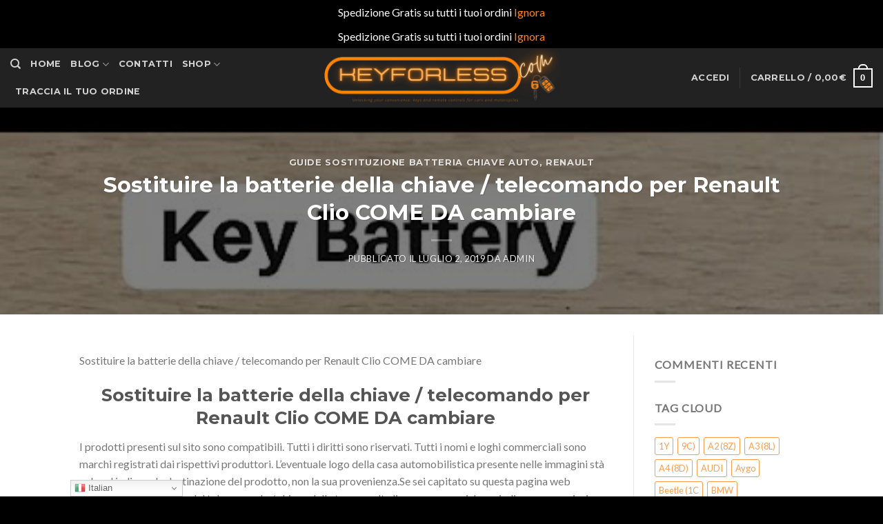

--- FILE ---
content_type: text/html; charset=UTF-8
request_url: https://telecomandoauto.it/sostituire-la-batterie-della-chiave-telecomando-per-renault-clio-come-da-cambiare/
body_size: 43462
content:
<!DOCTYPE html>
<!--[if IE 9 ]> <html lang="it-IT" prefix="og: https://ogp.me/ns#" class="ie9 loading-site no-js"> <![endif]-->
<!--[if IE 8 ]> <html lang="it-IT" prefix="og: https://ogp.me/ns#" class="ie8 loading-site no-js"> <![endif]-->
<!--[if (gte IE 9)|!(IE)]><!--><html lang="it-IT" prefix="og: https://ogp.me/ns#" class="loading-site no-js"> <!--<![endif]-->
<head>
	<meta charset="UTF-8" />
	<link rel="profile" href="http://gmpg.org/xfn/11" />
	<link rel="pingback" href="https://telecomandoauto.it/xmlrpc.php" />

	<script>(function(html){html.className = html.className.replace(/\bno-js\b/,'js')})(document.documentElement);</script>
	<style>img:is([sizes="auto" i], [sizes^="auto," i]) { contain-intrinsic-size: 3000px 1500px }</style>
	<meta name="viewport" content="width=device-width, initial-scale=1, maximum-scale=1" />
<!-- Ottimizzazione per i motori di ricerca di Rank Math - https://rankmath.com/ -->
<title>Sostituire la batterie della chiave / telecomando per Renault Clio COME DA cambiare - KeyForLess</title>
<meta name="description" content="Una rapida guida alla sostituzione della batteria sul telecomando della renault clio"/>
<meta name="robots" content="follow, index, max-snippet:-1, max-video-preview:-1, max-image-preview:large"/>
<link rel="canonical" href="https://telecomandoauto.it/sostituire-la-batterie-della-chiave-telecomando-per-renault-clio-come-da-cambiare/" />
<meta property="og:locale" content="it_IT" />
<meta property="og:type" content="article" />
<meta property="og:title" content="Sostituire la batterie della chiave / telecomando per Renault Clio COME DA cambiare - KeyForLess" />
<meta property="og:description" content="Una rapida guida alla sostituzione della batteria sul telecomando della renault clio" />
<meta property="og:url" content="https://telecomandoauto.it/sostituire-la-batterie-della-chiave-telecomando-per-renault-clio-come-da-cambiare/" />
<meta property="article:publisher" content="https://www.facebook.com/raceleaderit" />
<meta property="article:author" content="https://www.facebook.com/raceleaderit" />
<meta property="article:section" content="Guide sostituzione batteria Chiave auto" />
<meta property="og:updated_time" content="2019-07-02T12:49:01+00:00" />
<meta property="og:image" content="https://telecomandoauto.it/wp-content/uploads/2019/06/nTlIc96E18E.jpg" />
<meta property="og:image:secure_url" content="https://telecomandoauto.it/wp-content/uploads/2019/06/nTlIc96E18E.jpg" />
<meta property="og:image:width" content="480" />
<meta property="og:image:height" content="360" />
<meta property="og:image:alt" content="Sostituire la batterie della chiave / telecomando per Renault Clio COME DA cambiare" />
<meta property="og:image:type" content="image/jpeg" />
<meta property="article:published_time" content="2019-07-02T12:48:58+00:00" />
<meta property="article:modified_time" content="2019-07-02T12:49:01+00:00" />
<meta name="twitter:card" content="summary_large_image" />
<meta name="twitter:title" content="Sostituire la batterie della chiave / telecomando per Renault Clio COME DA cambiare - KeyForLess" />
<meta name="twitter:description" content="Una rapida guida alla sostituzione della batteria sul telecomando della renault clio" />
<meta name="twitter:image" content="https://telecomandoauto.it/wp-content/uploads/2019/06/nTlIc96E18E.jpg" />
<meta name="twitter:label1" content="Scritto da" />
<meta name="twitter:data1" content="admin" />
<meta name="twitter:label2" content="Tempo di lettura" />
<meta name="twitter:data2" content="1 minuto" />
<script type="application/ld+json" class="rank-math-schema">{"@context":"https://schema.org","@graph":[{"@type":"Organization","@id":"https://telecomandoauto.it/#organization","name":"Keyforless","url":"https://telecomandoauto.it","sameAs":["https://www.facebook.com/raceleaderit"]},{"@type":"WebSite","@id":"https://telecomandoauto.it/#website","url":"https://telecomandoauto.it","publisher":{"@id":"https://telecomandoauto.it/#organization"},"inLanguage":"it-IT"},{"@type":"ImageObject","@id":"https://telecomandoauto.it/wp-content/uploads/2019/06/nTlIc96E18E.jpg","url":"https://telecomandoauto.it/wp-content/uploads/2019/06/nTlIc96E18E.jpg","width":"480","height":"360","inLanguage":"it-IT"},{"@type":"WebPage","@id":"https://telecomandoauto.it/sostituire-la-batterie-della-chiave-telecomando-per-renault-clio-come-da-cambiare/#webpage","url":"https://telecomandoauto.it/sostituire-la-batterie-della-chiave-telecomando-per-renault-clio-come-da-cambiare/","name":"Sostituire la batterie della chiave / telecomando per Renault Clio COME DA cambiare - KeyForLess","datePublished":"2019-07-02T12:48:58+00:00","dateModified":"2019-07-02T12:49:01+00:00","isPartOf":{"@id":"https://telecomandoauto.it/#website"},"primaryImageOfPage":{"@id":"https://telecomandoauto.it/wp-content/uploads/2019/06/nTlIc96E18E.jpg"},"inLanguage":"it-IT"},{"@type":"Person","@id":"https://telecomandoauto.it/sostituire-la-batterie-della-chiave-telecomando-per-renault-clio-come-da-cambiare/#author","name":"admin","image":{"@type":"ImageObject","@id":"https://secure.gravatar.com/avatar/5ee01128056e41e8b0f3d1dbf1274618e91b6ac967d065491726d1fb6875b448?s=96&amp;d=mm&amp;r=g","url":"https://secure.gravatar.com/avatar/5ee01128056e41e8b0f3d1dbf1274618e91b6ac967d065491726d1fb6875b448?s=96&amp;d=mm&amp;r=g","caption":"admin","inLanguage":"it-IT"},"sameAs":["https://www.facebook.com/raceleaderit"],"worksFor":{"@id":"https://telecomandoauto.it/#organization"}},{"@type":"BlogPosting","headline":"Sostituire la batterie della chiave / telecomando per Renault Clio COME DA cambiare - KeyForLess","datePublished":"2019-07-02T12:48:58+00:00","dateModified":"2019-07-02T12:49:01+00:00","author":{"@id":"https://telecomandoauto.it/sostituire-la-batterie-della-chiave-telecomando-per-renault-clio-come-da-cambiare/#author","name":"admin"},"publisher":{"@id":"https://telecomandoauto.it/#organization"},"description":"Una rapida guida alla sostituzione della batteria sul telecomando della renault clio","name":"Sostituire la batterie della chiave / telecomando per Renault Clio COME DA cambiare - KeyForLess","@id":"https://telecomandoauto.it/sostituire-la-batterie-della-chiave-telecomando-per-renault-clio-come-da-cambiare/#richSnippet","isPartOf":{"@id":"https://telecomandoauto.it/sostituire-la-batterie-della-chiave-telecomando-per-renault-clio-come-da-cambiare/#webpage"},"image":{"@id":"https://telecomandoauto.it/wp-content/uploads/2019/06/nTlIc96E18E.jpg"},"inLanguage":"it-IT","mainEntityOfPage":{"@id":"https://telecomandoauto.it/sostituire-la-batterie-della-chiave-telecomando-per-renault-clio-come-da-cambiare/#webpage"}}]}</script>
<!-- /Rank Math WordPress SEO plugin -->

<link rel='dns-prefetch' href='//cdn.jsdelivr.net' />
<link rel='dns-prefetch' href='//fonts.googleapis.com' />
<link rel="alternate" type="application/rss+xml" title="KeyForLess &raquo; Feed" href="https://telecomandoauto.it/feed/" />
<link rel="alternate" type="application/rss+xml" title="KeyForLess &raquo; Feed dei commenti" href="https://telecomandoauto.it/comments/feed/" />
<link rel="alternate" type="application/rss+xml" title="KeyForLess &raquo; Sostituire la batterie della chiave / telecomando per Renault Clio COME DA cambiare Feed dei commenti" href="https://telecomandoauto.it/sostituire-la-batterie-della-chiave-telecomando-per-renault-clio-come-da-cambiare/feed/" />
<link rel="prefetch" href="https://telecomandoauto.it/wp-content/themes/flatsome/assets/js/chunk.countup.fe2c1016.js" />
<link rel="prefetch" href="https://telecomandoauto.it/wp-content/themes/flatsome/assets/js/chunk.sticky-sidebar.a58a6557.js" />
<link rel="prefetch" href="https://telecomandoauto.it/wp-content/themes/flatsome/assets/js/chunk.tooltips.29144c1c.js" />
<link rel="prefetch" href="https://telecomandoauto.it/wp-content/themes/flatsome/assets/js/chunk.vendors-popups.947eca5c.js" />
<link rel="prefetch" href="https://telecomandoauto.it/wp-content/themes/flatsome/assets/js/chunk.vendors-slider.f0d2cbc9.js" />
<style id='classic-theme-styles-inline-css' type='text/css'>
/*! This file is auto-generated */
.wp-block-button__link{color:#fff;background-color:#32373c;border-radius:9999px;box-shadow:none;text-decoration:none;padding:calc(.667em + 2px) calc(1.333em + 2px);font-size:1.125em}.wp-block-file__button{background:#32373c;color:#fff;text-decoration:none}
</style>
<style id='woocommerce-inline-inline-css' type='text/css'>
.woocommerce form .form-row .required { visibility: visible; }
</style>
<link rel='stylesheet' id='wcct_public_css-css' href='https://telecomandoauto.it/wp-content/plugins/finale-woocommerce-sales-countdown-timer-discount/assets/css/wcct_combined.min.css?ver=2.20.0' type='text/css' media='all' />
<link rel='stylesheet' id='brands-styles-css' href='https://telecomandoauto.it/wp-content/plugins/woocommerce/assets/css/brands.css?ver=10.1.3' type='text/css' media='all' />
<link rel='stylesheet' id='flatsome-main-css' href='https://telecomandoauto.it/wp-content/themes/flatsome/assets/css/flatsome.css?ver=3.15.2' type='text/css' media='all' />
<style id='flatsome-main-inline-css' type='text/css'>
@font-face {
				font-family: "fl-icons";
				font-display: block;
				src: url(https://telecomandoauto.it/wp-content/themes/flatsome/assets/css/icons/fl-icons.eot?v=3.15.2);
				src:
					url(https://telecomandoauto.it/wp-content/themes/flatsome/assets/css/icons/fl-icons.eot#iefix?v=3.15.2) format("embedded-opentype"),
					url(https://telecomandoauto.it/wp-content/themes/flatsome/assets/css/icons/fl-icons.woff2?v=3.15.2) format("woff2"),
					url(https://telecomandoauto.it/wp-content/themes/flatsome/assets/css/icons/fl-icons.ttf?v=3.15.2) format("truetype"),
					url(https://telecomandoauto.it/wp-content/themes/flatsome/assets/css/icons/fl-icons.woff?v=3.15.2) format("woff"),
					url(https://telecomandoauto.it/wp-content/themes/flatsome/assets/css/icons/fl-icons.svg?v=3.15.2#fl-icons) format("svg");
			}
</style>
<link rel='stylesheet' id='flatsome-shop-css' href='https://telecomandoauto.it/wp-content/themes/flatsome/assets/css/flatsome-shop.css?ver=3.15.2' type='text/css' media='all' />
<link rel='stylesheet' id='flatsome-googlefonts-css' href='//fonts.googleapis.com/css?family=Montserrat%3Aregular%2Cdefault%2C700%7CLato%3Aregular%2Cdefault%7CDancing+Script%3Aregular%2C400&#038;display=swap&#038;ver=3.9' type='text/css' media='all' />
<script type="text/javascript" src="https://telecomandoauto.it/wp-includes/js/jquery/jquery.min.js?ver=3.7.1" id="jquery-core-js"></script>
<script type="text/javascript" src="https://telecomandoauto.it/wp-content/plugins/woocommerce/assets/js/jquery-blockui/jquery.blockUI.min.js?ver=2.7.0-wc.10.1.3" id="jquery-blockui-js" defer="defer" data-wp-strategy="defer"></script>
<script type="text/javascript" id="wc-add-to-cart-js-extra">
/* <![CDATA[ */
var wc_add_to_cart_params = {"ajax_url":"\/wp-admin\/admin-ajax.php","wc_ajax_url":"\/?wc-ajax=%%endpoint%%","i18n_view_cart":"Visualizza carrello","cart_url":"https:\/\/telecomandoauto.it\/cart\/","is_cart":"","cart_redirect_after_add":"no"};
/* ]]> */
</script>
<script type="text/javascript" src="https://telecomandoauto.it/wp-content/plugins/woocommerce/assets/js/frontend/add-to-cart.min.js?ver=10.1.3" id="wc-add-to-cart-js" defer="defer" data-wp-strategy="defer"></script>
<script type="text/javascript" src="https://telecomandoauto.it/wp-content/plugins/woocommerce/assets/js/js-cookie/js.cookie.min.js?ver=2.1.4-wc.10.1.3" id="js-cookie-js" defer="defer" data-wp-strategy="defer"></script>
<script type="text/javascript" id="woocommerce-js-extra">
/* <![CDATA[ */
var woocommerce_params = {"ajax_url":"\/wp-admin\/admin-ajax.php","wc_ajax_url":"\/?wc-ajax=%%endpoint%%","i18n_password_show":"Mostra password","i18n_password_hide":"Nascondi password"};
/* ]]> */
</script>
<script type="text/javascript" src="https://telecomandoauto.it/wp-content/plugins/woocommerce/assets/js/frontend/woocommerce.min.js?ver=10.1.3" id="woocommerce-js" defer="defer" data-wp-strategy="defer"></script>
<link rel="https://api.w.org/" href="https://telecomandoauto.it/wp-json/" /><link rel="alternate" title="JSON" type="application/json" href="https://telecomandoauto.it/wp-json/wp/v2/posts/179427" /><link rel="EditURI" type="application/rsd+xml" title="RSD" href="https://telecomandoauto.it/xmlrpc.php?rsd" />
<meta name="generator" content="WordPress 6.8.3" />
<link rel='shortlink' href='https://telecomandoauto.it/?p=179427' />
<link rel="alternate" title="oEmbed (JSON)" type="application/json+oembed" href="https://telecomandoauto.it/wp-json/oembed/1.0/embed?url=https%3A%2F%2Ftelecomandoauto.it%2Fsostituire-la-batterie-della-chiave-telecomando-per-renault-clio-come-da-cambiare%2F" />
<link rel="alternate" title="oEmbed (XML)" type="text/xml+oembed" href="https://telecomandoauto.it/wp-json/oembed/1.0/embed?url=https%3A%2F%2Ftelecomandoauto.it%2Fsostituire-la-batterie-della-chiave-telecomando-per-renault-clio-come-da-cambiare%2F&#038;format=xml" />
<style>.bg{opacity: 0; transition: opacity 1s; -webkit-transition: opacity 1s;} .bg-loaded{opacity: 1;}</style><!--[if IE]><link rel="stylesheet" type="text/css" href="https://telecomandoauto.it/wp-content/themes/flatsome/assets/css/ie-fallback.css"><script src="//cdnjs.cloudflare.com/ajax/libs/html5shiv/3.6.1/html5shiv.js"></script><script>var head = document.getElementsByTagName('head')[0],style = document.createElement('style');style.type = 'text/css';style.styleSheet.cssText = ':before,:after{content:none !important';head.appendChild(style);setTimeout(function(){head.removeChild(style);}, 0);</script><script src="https://telecomandoauto.it/wp-content/themes/flatsome/assets/libs/ie-flexibility.js"></script><![endif]-->	<noscript><style>.woocommerce-product-gallery{ opacity: 1 !important; }</style></noscript>
	    <style>
        .woocommerce-messages .woocommerce-info {
            margin-left: auto;
            margin-right: auto;
            color: inherit
        }

        .woocommerce-messages .woocommerce-info a.button.wc-forward {
            float: left
        }
    </style>
	<link rel="icon" href="https://telecomandoauto.it/wp-content/uploads/2018/04/cropped-avatar26-32x32.png" sizes="32x32" />
<link rel="icon" href="https://telecomandoauto.it/wp-content/uploads/2018/04/cropped-avatar26-192x192.png" sizes="192x192" />
<link rel="apple-touch-icon" href="https://telecomandoauto.it/wp-content/uploads/2018/04/cropped-avatar26-180x180.png" />
<meta name="msapplication-TileImage" content="https://telecomandoauto.it/wp-content/uploads/2018/04/cropped-avatar26-270x270.png" />
<style id="custom-css" type="text/css">:root {--primary-color: #fa8423;}.header-main{height: 86px}#logo img{max-height: 86px}#logo{width:453px;}.header-top{min-height: 30px}.transparent .header-main{height: 90px}.transparent #logo img{max-height: 90px}.has-transparent + .page-title:first-of-type,.has-transparent + #main > .page-title,.has-transparent + #main > div > .page-title,.has-transparent + #main .page-header-wrapper:first-of-type .page-title{padding-top: 90px;}.header.show-on-scroll,.stuck .header-main{height:70px!important}.stuck #logo img{max-height: 70px!important}.header-bg-color {background-color: rgba(10,10,10,0.9)}.header-bottom {background-color: #f1f1f1}@media (max-width: 549px) {.header-main{height: 70px}#logo img{max-height: 70px}}/* Color */.accordion-title.active, .has-icon-bg .icon .icon-inner,.logo a, .primary.is-underline, .primary.is-link, .badge-outline .badge-inner, .nav-outline > li.active> a,.nav-outline >li.active > a, .cart-icon strong,[data-color='primary'], .is-outline.primary{color: #fa8423;}/* Color !important */[data-text-color="primary"]{color: #fa8423!important;}/* Background Color */[data-text-bg="primary"]{background-color: #fa8423;}/* Background */.scroll-to-bullets a,.featured-title, .label-new.menu-item > a:after, .nav-pagination > li > .current,.nav-pagination > li > span:hover,.nav-pagination > li > a:hover,.has-hover:hover .badge-outline .badge-inner,button[type="submit"], .button.wc-forward:not(.checkout):not(.checkout-button), .button.submit-button, .button.primary:not(.is-outline),.featured-table .title,.is-outline:hover, .has-icon:hover .icon-label,.nav-dropdown-bold .nav-column li > a:hover, .nav-dropdown.nav-dropdown-bold > li > a:hover, .nav-dropdown-bold.dark .nav-column li > a:hover, .nav-dropdown.nav-dropdown-bold.dark > li > a:hover, .header-vertical-menu__opener ,.is-outline:hover, .tagcloud a:hover,.grid-tools a, input[type='submit']:not(.is-form), .box-badge:hover .box-text, input.button.alt,.nav-box > li > a:hover,.nav-box > li.active > a,.nav-pills > li.active > a ,.current-dropdown .cart-icon strong, .cart-icon:hover strong, .nav-line-bottom > li > a:before, .nav-line-grow > li > a:before, .nav-line > li > a:before,.banner, .header-top, .slider-nav-circle .flickity-prev-next-button:hover svg, .slider-nav-circle .flickity-prev-next-button:hover .arrow, .primary.is-outline:hover, .button.primary:not(.is-outline), input[type='submit'].primary, input[type='submit'].primary, input[type='reset'].button, input[type='button'].primary, .badge-inner{background-color: #fa8423;}/* Border */.nav-vertical.nav-tabs > li.active > a,.scroll-to-bullets a.active,.nav-pagination > li > .current,.nav-pagination > li > span:hover,.nav-pagination > li > a:hover,.has-hover:hover .badge-outline .badge-inner,.accordion-title.active,.featured-table,.is-outline:hover, .tagcloud a:hover,blockquote, .has-border, .cart-icon strong:after,.cart-icon strong,.blockUI:before, .processing:before,.loading-spin, .slider-nav-circle .flickity-prev-next-button:hover svg, .slider-nav-circle .flickity-prev-next-button:hover .arrow, .primary.is-outline:hover{border-color: #fa8423}.nav-tabs > li.active > a{border-top-color: #fa8423}.widget_shopping_cart_content .blockUI.blockOverlay:before { border-left-color: #fa8423 }.woocommerce-checkout-review-order .blockUI.blockOverlay:before { border-left-color: #fa8423 }/* Fill */.slider .flickity-prev-next-button:hover svg,.slider .flickity-prev-next-button:hover .arrow{fill: #fa8423;}/* Background Color */[data-icon-label]:after, .secondary.is-underline:hover,.secondary.is-outline:hover,.icon-label,.button.secondary:not(.is-outline),.button.alt:not(.is-outline), .badge-inner.on-sale, .button.checkout, .single_add_to_cart_button, .current .breadcrumb-step{ background-color:#fa8423; }[data-text-bg="secondary"]{background-color: #fa8423;}/* Color */.secondary.is-underline,.secondary.is-link, .secondary.is-outline,.stars a.active, .star-rating:before, .woocommerce-page .star-rating:before,.star-rating span:before, .color-secondary{color: #fa8423}/* Color !important */[data-text-color="secondary"]{color: #fa8423!important;}/* Border */.secondary.is-outline:hover{border-color:#fa8423}body{font-family:"Lato", sans-serif}.nav > li > a {font-family:"Montserrat", sans-serif;}.mobile-sidebar-levels-2 .nav > li > ul > li > a {font-family:"Montserrat", sans-serif;}.nav > li > a {font-weight: 700;}.mobile-sidebar-levels-2 .nav > li > ul > li > a {font-weight: 700;}h1,h2,h3,h4,h5,h6,.heading-font, .off-canvas-center .nav-sidebar.nav-vertical > li > a{font-family: "Montserrat", sans-serif;}.alt-font{font-family: "Dancing Script", sans-serif;}.alt-font{font-weight: 400!important;}a{color: #fa8423;}@media screen and (min-width: 550px){.products .box-vertical .box-image{min-width: 247px!important;width: 247px!important;}}.footer-1{background-color: #222}.footer-2{background-color: #111}.absolute-footer, html{background-color: #000}.label-new.menu-item > a:after{content:"Nuovo";}.label-hot.menu-item > a:after{content:"Hot";}.label-sale.menu-item > a:after{content:"Offerta";}.label-popular.menu-item > a:after{content:"Popolare";}</style>		<style type="text/css" id="wp-custom-css">
			.single-product .cart .button {
    width: 100%;
    max-width: 100%;
}
		</style>
		</head>

<body class="wp-singular post-template-default single single-post postid-179427 single-format-standard wp-theme-flatsome theme-flatsome woocommerce-demo-store woocommerce-no-js lightbox nav-dropdown-has-arrow nav-dropdown-has-shadow nav-dropdown-has-border">

<p role="complementary" aria-label="Avviso" class="woocommerce-store-notice demo_store" data-notice-id="04316e622f3362c23c9f281e4560fed2" style="display:none;">Spedizione Gratis su tutti i tuoi ordini <a role="button" href="#" class="woocommerce-store-notice__dismiss-link">Ignora</a></p><p role="complementary" aria-label="Avviso" class="woocommerce-store-notice demo_store" data-notice-id="04316e622f3362c23c9f281e4560fed2" style="display:none;">Spedizione Gratis su tutti i tuoi ordini <a role="button" href="#" class="woocommerce-store-notice__dismiss-link">Ignora</a></p>
<a class="skip-link screen-reader-text" href="#main">Skip to content</a>

<div id="wrapper">

	
	<header id="header" class="header header-full-width has-sticky sticky-jump">
		<div class="header-wrapper">
			<div id="masthead" class="header-main show-logo-center nav-dark">
      <div class="header-inner flex-row container logo-center medium-logo-center" role="navigation">

          <!-- Logo -->
          <div id="logo" class="flex-col logo">
            
<!-- Header logo -->
<a href="https://telecomandoauto.it/" title="KeyForLess - Gli esperti di chiavi e Telecomandi per Auto in italia" rel="home">
		<img width="1020" height="255" src="https://telecomandoauto.it/wp-content/uploads/2023/01/logo-Keyforless.com_-1400x350.png" class="header_logo header-logo" alt="KeyForLess"/><img  width="1020" height="255" src="https://telecomandoauto.it/wp-content/uploads/2023/01/logo-Keyforless.com_-1400x350.png" class="header-logo-dark" alt="KeyForLess"/></a>
          </div>

          <!-- Mobile Left Elements -->
          <div class="flex-col show-for-medium flex-left">
            <ul class="mobile-nav nav nav-left ">
              <li class="nav-icon has-icon">
  		<a href="#" data-open="#main-menu" data-pos="left" data-bg="main-menu-overlay" data-color="" class="is-small" aria-label="Menu" aria-controls="main-menu" aria-expanded="false">
		
		  <i class="icon-menu" ></i>
		  		</a>
	</li>            </ul>
          </div>

          <!-- Left Elements -->
          <div class="flex-col hide-for-medium flex-left
            ">
            <ul class="header-nav header-nav-main nav nav-left  nav-uppercase" >
              <li class="header-search header-search-dropdown has-icon has-dropdown menu-item-has-children">
		<a href="#" aria-label="Cerca" class="is-small"><i class="icon-search" ></i></a>
		<ul class="nav-dropdown nav-dropdown-default">
	 	<li class="header-search-form search-form html relative has-icon">
	<div class="header-search-form-wrapper">
		<div class="searchform-wrapper ux-search-box relative is-normal"><form role="search" method="get" class="searchform" action="https://telecomandoauto.it/">
	<div class="flex-row relative">
						<div class="flex-col flex-grow">
			<label class="screen-reader-text" for="woocommerce-product-search-field-0">Cerca:</label>
			<input type="search" id="woocommerce-product-search-field-0" class="search-field mb-0" placeholder="Cerca&hellip;" value="" name="s" />
			<input type="hidden" name="post_type" value="product" />
					</div>
		<div class="flex-col">
			<button type="submit" value="Cerca" class="ux-search-submit submit-button secondary button icon mb-0" aria-label="Submit">
				<i class="icon-search" ></i>			</button>
		</div>
	</div>
	<div class="live-search-results text-left z-top"></div>
</form>
</div>	</div>
</li>	</ul>
</li>
<li id="menu-item-143160" class="menu-item menu-item-type-post_type menu-item-object-page menu-item-home menu-item-143160 menu-item-design-default"><a href="https://telecomandoauto.it/" class="nav-top-link">HOME</a></li>
<li id="menu-item-179982" class="menu-item menu-item-type-post_type menu-item-object-page menu-item-has-children menu-item-179982 menu-item-design-default has-dropdown"><a href="https://telecomandoauto.it/blog/" class="nav-top-link">Blog<i class="icon-angle-down" ></i></a>
<ul class="sub-menu nav-dropdown nav-dropdown-default">
	<li id="menu-item-180837" class="menu-item menu-item-type-taxonomy menu-item-object-category menu-item-180837"><a href="https://telecomandoauto.it/category/guide/">Guide</a></li>
	<li id="menu-item-179983" class="menu-item menu-item-type-taxonomy menu-item-object-category menu-item-179983"><a href="https://telecomandoauto.it/category/guide-codifica-chiavi-e-telecomandi/">Guide Codifica Chiavi e telecomandi</a></li>
	<li id="menu-item-179984" class="menu-item menu-item-type-taxonomy menu-item-object-category current-post-ancestor current-menu-parent current-post-parent menu-item-179984 active"><a href="https://telecomandoauto.it/category/guide-sostituzione-batteria-chiave-auto/">Guide sostituzione batteria Chiave auto</a></li>
</ul>
</li>
<li id="menu-item-143163" class="menu-item menu-item-type-post_type menu-item-object-page menu-item-143163 menu-item-design-default"><a href="https://telecomandoauto.it/contact/" class="nav-top-link">Contatti</a></li>
<li id="menu-item-143162" class="menu-item menu-item-type-post_type menu-item-object-page menu-item-has-children menu-item-143162 menu-item-design-default has-dropdown"><a href="https://telecomandoauto.it/shop/" class="nav-top-link">Shop<i class="icon-angle-down" ></i></a>
<ul class="sub-menu nav-dropdown nav-dropdown-default">
	<li id="menu-item-173333" class="menu-item menu-item-type-taxonomy menu-item-object-product_cat menu-item-173333"><a href="https://telecomandoauto.it/product-category/cover-telecomando-chiave-auto/">Cover</a></li>
	<li id="menu-item-173334" class="menu-item menu-item-type-taxonomy menu-item-object-product_cat menu-item-173334"><a href="https://telecomandoauto.it/product-category/remote-key/">Chiavi e Telecomandi</a></li>
</ul>
</li>
<li id="menu-item-182064" class="menu-item menu-item-type-post_type menu-item-object-page menu-item-182064 menu-item-design-default"><a href="https://telecomandoauto.it/track-order/" class="nav-top-link">Traccia il tuo ordine</a></li>
            </ul>
          </div>

          <!-- Right Elements -->
          <div class="flex-col hide-for-medium flex-right">
            <ul class="header-nav header-nav-main nav nav-right  nav-uppercase">
              <li class="account-item has-icon
    "
>

<a href="https://telecomandoauto.it/my-account/"
    class="nav-top-link nav-top-not-logged-in "
    data-open="#login-form-popup"  >
    <span>
    Accedi      </span>
  
</a>



</li>
<li class="header-divider"></li><li class="cart-item has-icon has-dropdown">

<a href="https://telecomandoauto.it/cart/" title="Carrello" class="header-cart-link is-small">


<span class="header-cart-title">
   Carrello   /      <span class="cart-price"><span class="woocommerce-Price-amount amount"><bdi>0,00<span class="woocommerce-Price-currencySymbol">&euro;</span></bdi></span></span>
  </span>

    <span class="cart-icon image-icon">
    <strong>0</strong>
  </span>
  </a>

 <ul class="nav-dropdown nav-dropdown-default">
    <li class="html widget_shopping_cart">
      <div class="widget_shopping_cart_content">
        

	<p class="woocommerce-mini-cart__empty-message">Nessun prodotto nel carrello.</p>


      </div>
    </li>
     </ul>

</li>
            </ul>
          </div>

          <!-- Mobile Right Elements -->
          <div class="flex-col show-for-medium flex-right">
            <ul class="mobile-nav nav nav-right ">
              <li class="cart-item has-icon">

      <a href="https://telecomandoauto.it/cart/" class="header-cart-link off-canvas-toggle nav-top-link is-small" data-open="#cart-popup" data-class="off-canvas-cart" title="Carrello" data-pos="right">
  
    <span class="cart-icon image-icon">
    <strong>0</strong>
  </span>
  </a>


  <!-- Cart Sidebar Popup -->
  <div id="cart-popup" class="mfp-hide widget_shopping_cart">
  <div class="cart-popup-inner inner-padding">
      <div class="cart-popup-title text-center">
          <h4 class="uppercase">Carrello</h4>
          <div class="is-divider"></div>
      </div>
      <div class="widget_shopping_cart_content">
          

	<p class="woocommerce-mini-cart__empty-message">Nessun prodotto nel carrello.</p>


      </div>
             <div class="cart-sidebar-content relative"></div>  </div>
  </div>

</li>
            </ul>
          </div>

      </div>
     
            <div class="container"><div class="top-divider full-width"></div></div>
      </div>
<div class="header-bg-container fill"><div class="header-bg-image fill"></div><div class="header-bg-color fill"></div></div>		</div>
	</header>

	  <div class="page-title blog-featured-title featured-title no-overflow">

  	<div class="page-title-bg fill">
  		  		<div class="title-bg fill bg-fill bg-top" style="background-image: url('https://telecomandoauto.it/wp-content/uploads/2019/06/nTlIc96E18E.jpg');" data-parallax-fade="true" data-parallax="-2" data-parallax-background data-parallax-container=".page-title"></div>
  		  		<div class="title-overlay fill" style="background-color: rgba(0,0,0,.5)"></div>
  	</div>

  	<div class="page-title-inner container  flex-row  dark is-large" style="min-height: 300px">
  	 	<div class="flex-col flex-center text-center">
  			<h6 class="entry-category is-xsmall">
	<a href="https://telecomandoauto.it/category/guide-sostituzione-batteria-chiave-auto/" rel="category tag">Guide sostituzione batteria Chiave auto</a>, <a href="https://telecomandoauto.it/category/guide-sostituzione-batteria-chiave-auto/renault/" rel="category tag">renault</a></h6>

<h1 class="entry-title">Sostituire la batterie della chiave / telecomando per Renault Clio COME DA cambiare</h1>
<div class="entry-divider is-divider small"></div>

	<div class="entry-meta uppercase is-xsmall">
		<span class="posted-on">Pubblicato il <a href="https://telecomandoauto.it/sostituire-la-batterie-della-chiave-telecomando-per-renault-clio-come-da-cambiare/" rel="bookmark"><time class="entry-date published" datetime="2019-07-02T12:48:58+00:00">Luglio 2, 2019</time><time class="updated" datetime="2019-07-02T12:49:01+00:00">Luglio 2, 2019</time></a></span><span class="byline"> da <span class="meta-author vcard"><a class="url fn n" href="https://telecomandoauto.it/author/admin/">admin</a></span></span>	</div>
  	 	</div>
  	</div>
  </div>

	<main id="main" class="">

<div id="content" class="blog-wrapper blog-single page-wrapper">
	

<div class="row row-large row-divided ">

	<div class="large-9 col">
		


<article id="post-179427" class="post-179427 post type-post status-publish format-standard has-post-thumbnail hentry category-guide-sostituzione-batteria-chiave-auto category-renault">
	<div class="article-inner ">
				<div class="entry-content single-page">

	<p>Sostituire la batterie della chiave / telecomando per Renault Clio COME DA cambiare</p>
<h2 style="text-align: center;" data-animate="fadeIn" data-animated="true"><strong>Sostituire la batterie della chiave / telecomando per Renault Clio COME DA cambiare</strong></h2>
<p>I prodotti presenti sul sito sono compatibili. Tutti i diritti sono riservati. Tutti i nomi e loghi commerciali sono marchi registrati dai rispettivi produttori. L&#8217;eventuale logo della casa automobilistica presente nelle immagini stà solo ad indicare la destinazione del prodotto, non la sua provenienza.Se sei capitato su questa pagina web sicuramente le batterie del telecomando / chiave della tua renault clio saranno scariche quindi proveremo insieme a vedere nel dettaglio come cambiare le batterie del telecomando sulla renault clio per fare questo , oltre ad una breve descrizione ho provveduto a linkarti un un video che risulterà sicuramente più semplice e rapido.</p>
<p><iframe title="Key Battery Renault Clio HOW TO change" width="1020" height="574" src="https://www.youtube.com/embed/nTlIc96E18E?feature=oembed" frameborder="0" allow="accelerometer; autoplay; encrypted-media; gyroscope; picture-in-picture" allowfullscreen></iframe></p>
<h2>ACQUISTA SUBITO LA BATTERIA DI ALTA QUALITà PER LA TUA renault clio :  <a href="http://telecomandoauto.it/product-category/batterie-telecomando-chiave/">QUI</a></h2>
<p>hai sostituito la batteria della chiave della tua renault clio ma non hai risolto il problema ?</p>
<p>Acquista la chiave nuova per la tua renault clio il costo è bassissimo ed è coperto dalla serietà ed esperienza del team<a href="http://www.raceleader.it" rel="nofollow noopener" target="_blank"> RACELEADER</a></p>
<p>ACQUISTA LA CHIAVE DELLA TUA renault : <a style="font-size: 14.4px;" href="http://telecomandoauto.it/product-category/remote-key/renault/">QUI</a></p>
<h2>Sostituire la batterie della chiave / telecomando per Renault Clio COME DA cambiare</h2>
<p>Le chiavi Renault possono rivelarsi molto difficili da aprire se non sai come. Questo video ti mostrerà come aprire la chiave. Ci vuole un sacco di forza se la chiave è nuova, ma è necessario far scorrere la chiave a parte.</p>
<p>Guardiamo insieme un breve vide che ci fa vedere come sostituire la batteria del telecomando su renault clio</p>
<p><iframe title="Key Battery Renault Clio HOW TO change" width="1020" height="574" src="https://www.youtube.com/embed/nTlIc96E18E?feature=oembed" frameborder="0" allow="accelerometer; autoplay; encrypted-media; gyroscope; picture-in-picture" allowfullscreen></iframe></p>
<p>chiave scarica renault clio ?</p>
<p>quale batteria monta sul telecomando della renault clio</p>
<p>Per la chiave della renault clio serve questa batteria che puoi trovare <a href="http://telecomandoauto.it/product-category/batterie-telecomando-chiave/">QUI</a></p>
<p>batteria <b>chiave renault clio</b></p>
<p>ti consigliamo  di non comprarne una batteria economica per la chiave della tua renault clio , in quanto ciò potrebbe impedire l&#8217;avvio dell&#8217;auto.</p>
<p>Ti consigliamo di acquistare la batteria presente sul nostro store che per pochissimi euro ti consente di risolvere qualsiasi problema.</p>
<p>sostituzione batterie telecomando renault clio</p>
<h3>Sostituire la batterie della chiave / telecomando per Renault Clio COME DA cambiare</h3>
<div class="secHeader">Specifiche prodotto</div>
<div class="content pdClearfix">
<div class="attrG">
<div class="pdTab">
<table border="0" cellspacing="0" cellpadding="0">
<tbody>
<tr>
<td class="label">Marca auto</td>
<td class="value">renault</td>
</tr>
<tr>
<td class="label">Modello modello auto</td>
<td class="value">clio</td>
</tr>
<tr>
<td class="label">Modello batteria</td>
<td class="value"><a href="http://telecomandoauto.it/product-category/batterie-telecomando-chiave/">Varta</a></td>
</tr>
<tr class="size-weight">
<td class="label"></td>
<td class="value"></td>
</tr>
</tbody>
</table>
</div>
<p>hai sostituito la batteria della chiave della tua renault clio ma non hai risolto il problema ?</p>
<p>Acquista la chiave nuova per la tua renault clio il costo è bassissimo ed è coperto dalla serietà ed esperienza del team<a href="http://www.raceleader.it" rel="nofollow noopener" target="_blank"> RACELEADER</a></p>
<p>ACQUISTA LA CHIAVE DELLA TUA renault : <a style="font-size: 14.4px;" href="http://telecomandoauto.it/product-category/remote-key/renault/">QUI</a></p>
</div>
</div>
<p>L&#8217;utente ha il diritto di restituire la merce o tutti i prodotti acquistati direttamente dal nostro sito web entro 14 giorni dalla ricezione della merce.La merce deve essere inutilizzata &#8211; nel suo imballaggio originale con etichette e adesivi protettivi intatti &#8211; e nelle stesse condizioni in cui era al momento della ricezione.I prodotti acquistati direttamente dal nostro sito web vanno restituiti al nostro magazzino per ricevere un reso e un rimborso completo;</p>
<p>Si prega di tenere presente che le spese di spedizione per la restituzione della merce potrebbero essere a carico dell&#8217;utente.</p>
<p>KeyForLess non si assume alcuna responsabilità per eventuali articoli smarriti durante la consegna del reso.</p>
<p>Segua i passaggi sottostanti per restituire il Suo ordine:</p>
<p>&#8220;Inviare una richiesta&#8221; tramite il link seguente : <a href="http://m.me/RACELEADERIT" rel="nofollow">QUI</a></p>
<p>Selezionare Reso come oggetto e fornire una motivazione per la restituzione &#8211; inviare e-mail</p>
<p>Riceverà subito una risposta con le istruzioni per effettuare il reso</p>
<p>Segua per istruzioni per creare la Sua etichetta del resoCi spedisca l&#8217;ordine tramite Corriere</p>
<p>Ti ringraziamo per la pazienza e la comprensione.</p>
<h3 style="text-align: center;">Sostituire la batterie della chiave / telecomando per Renault Clio COME DA cambiare</h3>
<p data-animate="fadeIn" data-animated="true">Questo prodotto viene venduta con la formula del dropshipping pertanto dopo l’acquisto KeyForLess trasferirà l’ordine direttamente al fornitore che spedirà direttamente a casa tua il prodotto acquistato. KeyforLess.com in ogni caso si rende garante del cliente con il suo servizio di assistenza e reso garantito sul prodotto per 14 giorni ricordiamo che in caso di reso spetta al cliente spedire la merce presso i nostri magazzini alla ricezione provvederemo al rimborso di quanto speso escluso delle spese di spedizione</p>
<div class="main_section">
<div>Puoi acquistare <a href="https://telecomandoauto.it/sostituire-la-batterie-della-chiave-telecomando-per-renault-clio-come-da-cambiare/">Sostituire la batterie della chiave / telecomando per Renault Clio COME DA cambiare</a>  dal nostro sito o contattarci tramite la nostra pagina Facebook ed effettuare l’acquisto insieme ad un nostro operatore</div>
<div>contatti :</div>
</div>
<div>
<ul>
<li><strong>e-mail info@RACEXT.COM</strong></li>
<li><strong>Facebook : <a href="http://m.me/RACELEADERIT" rel="nofollow">QUI</a></strong></li>
</ul>
<p>Questo Prodotto viene spedito dai magazzini del nostro fornitore , i tempi di consegna variano da 25 a 36 giorni.In caso di ritardi non esitare a contattarci , eventuali ritardi del corriere non sono direttamente imputabili alla nostra azienda , e per questi non è previsto un rimborso , qualora l&#8217;ordine abbia un ritardo superiore ai 60 giorni emetteremo il rimborso della somma spesa <strong><a href="http://m.me/RACELEADERIT" rel="nofollow">QUI </a></strong>il pacco sarà tracciato dai nostri operatori</p>
</div>
<h4><strong>PAGAMENTI SICURI</strong></h4>
<p>Tutti gli acquisti sul nostro sito non sono soggetti ad alcun rischio. Le transazioni di denaro avvengono sui server sicuri e certificati di PayPal. Grazie alla piattaforma PayPal possiamo accettare pagamenti da tutte le carte credito dei circuiti <em><strong>VISA, VISA ELECTRON, MAESTRO, POSTEPAY, AMERICAN EXPRESS, AURA e DISCOVER</strong></em></p>
<h4><strong>GARANZIA DI QUALITÀ</strong></h4>
<h4>Scegli la sicurezza, il risparmio e la professionalità, scegli noi, offriamo un servizio di assistenza di primo livello che non ti lascerà mai solo durante tutta la fase pre e post acquisto, offriamo prodotti di prima qualità, risparmia in modo intelligente e sicuro, non ti affidare a venditori improvvisati</h4>
<p><strong>ATTENZIONE:</strong>  in caso di non disponibilità del prodotto in magazzino, ci riserviamo il diritto  di effettuare il rimborso completo e immediato.</p>
<hr />
<h4><strong>TERMINI</strong></h4>
<p><b>QUESTO SITO </b>fornisce solamente il prodotto con codici e specifiche ben indicati, affidatevi ad un officina esperta per il montaggio e la scelta dello stesso , non ci assumiamo nessuna responsabilità per errori di scelta o programmazione dei dispositivi</p>
<p><em><strong>*Il prezzo si intende per singolo prodotto</strong></em></p>
<p><em><strong>*i giorni si intendono sempre lavorativi </strong></em></p>
<p><span style="font-size: 75%;">Tutte le guide riportate su questo sito web sono a mero scopo illustrativo, per numerose chiavi può essere necessario l&#8217;utilizzo di <a href="http://telecomandoauto.it/product-category/programmatore-chiavi-telecomandi/">strumenti appositi per la programmazione,</a>  </span><span style="font-size: 75%;">consigliamo sempre di rivolgersi ad un centro riparazione specializzato per la programmazione di chiavi e telecomandi ovunque acquistati , non ci assumiamo nessuna responsabilità per danni o errori dell&#8217;utente nel applicazione di una guida riportata su questo sito o per qualsiasi altra evenienza</span></p>
<p>Prodotto non originale ma perfettamente intercambiabile con esso</p>
<p>Tutti i diritti sono riservati. Tutti i nomi e loghi commerciali sono marchi registrati dai rispettivi produttori indicati<br />
I marchi citati in questo sito sono di proprietà esclusiva delle case automobilistiche e vengono qui usati esclusivamente per facilitare la ricerca dei veicoli ai nostri clienti</p>

	
	<div class="blog-share text-center"><div class="is-divider medium"></div><div class="social-icons share-icons share-row relative" ><a href="whatsapp://send?text=Sostituire%20la%20batterie%20della%20chiave%20%2F%20telecomando%20per%20Renault%20Clio%20COME%20DA%20cambiare - https://telecomandoauto.it/sostituire-la-batterie-della-chiave-telecomando-per-renault-clio-come-da-cambiare/" data-action="share/whatsapp/share" class="icon button circle is-outline tooltip whatsapp show-for-medium" title="Share on WhatsApp" aria-label="Share on WhatsApp"><i class="icon-whatsapp"></i></a><a href="https://www.facebook.com/sharer.php?u=https://telecomandoauto.it/sostituire-la-batterie-della-chiave-telecomando-per-renault-clio-come-da-cambiare/" data-label="Facebook" onclick="window.open(this.href,this.title,'width=500,height=500,top=300px,left=300px');  return false;" rel="noopener noreferrer nofollow" target="_blank" class="icon button circle is-outline tooltip facebook" title="Condividi su Facebook" aria-label="Condividi su Facebook"><i class="icon-facebook" ></i></a><a href="https://twitter.com/share?url=https://telecomandoauto.it/sostituire-la-batterie-della-chiave-telecomando-per-renault-clio-come-da-cambiare/" onclick="window.open(this.href,this.title,'width=500,height=500,top=300px,left=300px');  return false;" rel="noopener noreferrer nofollow" target="_blank" class="icon button circle is-outline tooltip twitter" title="Condividi su Twitter" aria-label="Condividi su Twitter"><i class="icon-twitter" ></i></a><a href="mailto:enteryour@addresshere.com?subject=Sostituire%20la%20batterie%20della%20chiave%20%2F%20telecomando%20per%20Renault%20Clio%20COME%20DA%20cambiare&amp;body=Check%20this%20out:%20https://telecomandoauto.it/sostituire-la-batterie-della-chiave-telecomando-per-renault-clio-come-da-cambiare/" rel="nofollow" class="icon button circle is-outline tooltip email" title="Invia per email ad un Amico" aria-label="Invia per email ad un Amico"><i class="icon-envelop" ></i></a><a href="https://pinterest.com/pin/create/button/?url=https://telecomandoauto.it/sostituire-la-batterie-della-chiave-telecomando-per-renault-clio-come-da-cambiare/&amp;media=https://telecomandoauto.it/wp-content/uploads/2019/06/nTlIc96E18E.jpg&amp;description=Sostituire%20la%20batterie%20della%20chiave%20%2F%20telecomando%20per%20Renault%20Clio%20COME%20DA%20cambiare" onclick="window.open(this.href,this.title,'width=500,height=500,top=300px,left=300px');  return false;" rel="noopener noreferrer nofollow" target="_blank" class="icon button circle is-outline tooltip pinterest" title="Pin su Pinterest" aria-label="Pin su Pinterest"><i class="icon-pinterest" ></i></a><a href="https://www.linkedin.com/shareArticle?mini=true&url=https://telecomandoauto.it/sostituire-la-batterie-della-chiave-telecomando-per-renault-clio-come-da-cambiare/&title=Sostituire%20la%20batterie%20della%20chiave%20%2F%20telecomando%20per%20Renault%20Clio%20COME%20DA%20cambiare" onclick="window.open(this.href,this.title,'width=500,height=500,top=300px,left=300px');  return false;"  rel="noopener noreferrer nofollow" target="_blank" class="icon button circle is-outline tooltip linkedin" title="Share on LinkedIn" aria-label="Share on LinkedIn"><i class="icon-linkedin" ></i></a></div></div></div>

	<footer class="entry-meta text-center">
		Questo elemento &egrave; stato inserito in <a href="https://telecomandoauto.it/category/guide-sostituzione-batteria-chiave-auto/" rel="category tag">Guide sostituzione batteria Chiave auto</a>, <a href="https://telecomandoauto.it/category/guide-sostituzione-batteria-chiave-auto/renault/" rel="category tag">renault</a>. Aggiungilo ai <a href="https://telecomandoauto.it/sostituire-la-batterie-della-chiave-telecomando-per-renault-clio-come-da-cambiare/" title="Collegamento a Sostituire la batterie della chiave / telecomando per Renault Clio COME DA cambiare" rel="bookmark">segnalibri</a>.	</footer>


        <nav role="navigation" id="nav-below" class="navigation-post">
	<div class="flex-row next-prev-nav bt bb">
		<div class="flex-col flex-grow nav-prev text-left">
			    <div class="nav-previous"><a href="https://telecomandoauto.it/sostituire-la-batterie-della-chiave-telecomando-per-nissan-key-fob-come/" rel="prev"><span class="hide-for-small"><i class="icon-angle-left" ></i></span> Sostituire la batterie della chiave / telecomando per Nissan Key fob COME</a></div>
		</div>
		<div class="flex-col flex-grow nav-next text-right">
			    <div class="nav-next"><a href="https://telecomandoauto.it/sostituire-la-batterie-della-chiave-telecomando-per-vw-passat-come-modificare/" rel="next">Sostituire la batterie della chiave / telecomando per VW Passat COME MODIFICARE <span class="hide-for-small"><i class="icon-angle-right" ></i></span></a></div>		</div>
	</div>

	    </nav>

    	</div>
</article>




<div id="comments" class="comments-area">

	
	
	
		<div id="respond" class="comment-respond">
		<h3 id="reply-title" class="comment-reply-title">Lascia un commento <small><a rel="nofollow" id="cancel-comment-reply-link" href="/sostituire-la-batterie-della-chiave-telecomando-per-renault-clio-come-da-cambiare/#respond" style="display:none;">Annulla risposta</a></small></h3><form action="https://telecomandoauto.it/wp-comments-post.php" method="post" id="commentform" class="comment-form"><p class="comment-notes"><span id="email-notes">Il tuo indirizzo email non sarà pubblicato.</span> <span class="required-field-message">I campi obbligatori sono contrassegnati <span class="required">*</span></span></p><p class="comment-form-comment"><label for="comment">Commento <span class="required">*</span></label> <textarea id="comment" name="comment" cols="45" rows="8" maxlength="65525" required></textarea></p><p class="comment-form-author"><label for="author">Nome <span class="required">*</span></label> <input id="author" name="author" type="text" value="" size="30" maxlength="245" autocomplete="name" required /></p>
<p class="comment-form-email"><label for="email">Email <span class="required">*</span></label> <input id="email" name="email" type="email" value="" size="30" maxlength="100" aria-describedby="email-notes" autocomplete="email" required /></p>
<p class="comment-form-url"><label for="url">Sito web</label> <input id="url" name="url" type="url" value="" size="30" maxlength="200" autocomplete="url" /></p>
<p class="form-submit"><input name="submit" type="submit" id="submit" class="submit" value="Invia commento" /> <input type='hidden' name='comment_post_ID' value='179427' id='comment_post_ID' />
<input type='hidden' name='comment_parent' id='comment_parent' value='0' />
</p></form>	</div><!-- #respond -->
	
</div>
	</div>
	<div class="post-sidebar large-3 col">
				<div id="secondary" class="widget-area " role="complementary">
		<aside id="recent-comments-5" class="widget widget_recent_comments"><span class="widget-title "><span>Commenti Recenti</span></span><div class="is-divider small"></div><ul id="recentcomments"></ul></aside><aside id="tag_cloud-9" class="widget widget_tag_cloud"><span class="widget-title "><span>Tag Cloud</span></span><div class="is-divider small"></div><div class="tagcloud"><a href="https://telecomandoauto.it/tag/1y/" class="tag-cloud-link tag-link-5105 tag-link-position-1" style="font-size: 8pt;" aria-label="1Y (1 elemento)">1Y</a>
<a href="https://telecomandoauto.it/tag/9c/" class="tag-cloud-link tag-link-5106 tag-link-position-2" style="font-size: 8pt;" aria-label="9C) (1 elemento)">9C)</a>
<a href="https://telecomandoauto.it/tag/a2-8z/" class="tag-cloud-link tag-link-5090 tag-link-position-3" style="font-size: 8pt;" aria-label="A2 (8Z) (1 elemento)">A2 (8Z)</a>
<a href="https://telecomandoauto.it/tag/a3-8l/" class="tag-cloud-link tag-link-5123 tag-link-position-4" style="font-size: 8pt;" aria-label="A3 (8L) (1 elemento)">A3 (8L)</a>
<a href="https://telecomandoauto.it/tag/a4-8d/" class="tag-cloud-link tag-link-5124 tag-link-position-5" style="font-size: 10.065573770492pt;" aria-label="A4 (8D) (2 elementi)">A4 (8D)</a>
<a href="https://telecomandoauto.it/tag/audi/" class="tag-cloud-link tag-link-5089 tag-link-position-6" style="font-size: 11.44262295082pt;" aria-label="AUDI (3 elementi)">AUDI</a>
<a href="https://telecomandoauto.it/tag/aygo/" class="tag-cloud-link tag-link-5120 tag-link-position-7" style="font-size: 8pt;" aria-label="Aygo (1 elemento)">Aygo</a>
<a href="https://telecomandoauto.it/tag/beetle-1c/" class="tag-cloud-link tag-link-5104 tag-link-position-8" style="font-size: 8pt;" aria-label="Beetle (1C (1 elemento)">Beetle (1C</a>
<a href="https://telecomandoauto.it/tag/bmw/" class="tag-cloud-link tag-link-5091 tag-link-position-9" style="font-size: 8pt;" aria-label="BMW (1 elemento)">BMW</a>
<a href="https://telecomandoauto.it/tag/bora-golf-1j/" class="tag-cloud-link tag-link-5107 tag-link-position-10" style="font-size: 8pt;" aria-label="Bora-Golf (1J) (1 elemento)">Bora-Golf (1J)</a>
<a href="https://telecomandoauto.it/tag/c2/" class="tag-cloud-link tag-link-5097 tag-link-position-11" style="font-size: 8pt;" aria-label="C2 (1 elemento)">C2</a>
<a href="https://telecomandoauto.it/tag/c3/" class="tag-cloud-link tag-link-5125 tag-link-position-12" style="font-size: 11.44262295082pt;" aria-label="C3 (3 elementi)">C3</a>
<a href="https://telecomandoauto.it/tag/c4/" class="tag-cloud-link tag-link-5126 tag-link-position-13" style="font-size: 10.065573770492pt;" aria-label="C4 (2 elementi)">C4</a>
<a href="https://telecomandoauto.it/tag/c5/" class="tag-cloud-link tag-link-5127 tag-link-position-14" style="font-size: 11.44262295082pt;" aria-label="C5 (3 elementi)">C5</a>
<a href="https://telecomandoauto.it/tag/chevrolet-daewoo/" class="tag-cloud-link tag-link-5093 tag-link-position-15" style="font-size: 8pt;" aria-label="Chevrolet / Daewoo (1 elemento)">Chevrolet / Daewoo</a>
<a href="https://telecomandoauto.it/tag/citroen/" class="tag-cloud-link tag-link-5094 tag-link-position-16" style="font-size: 14.311475409836pt;" aria-label="Citroen (6 elementi)">Citroen</a>
<a href="https://telecomandoauto.it/tag/citroen-c1-chip-separato-05-14/" class="tag-cloud-link tag-link-5096 tag-link-position-17" style="font-size: 8pt;" aria-label="Citroen C1 (Chip Separato 05-14) (1 elemento)">Citroen C1 (Chip Separato 05-14)</a>
<a href="https://telecomandoauto.it/tag/corolla/" class="tag-cloud-link tag-link-5122 tag-link-position-18" style="font-size: 8pt;" aria-label="COROLLA (1 elemento)">COROLLA</a>
<a href="https://telecomandoauto.it/tag/fabia-6y/" class="tag-cloud-link tag-link-5117 tag-link-position-19" style="font-size: 8pt;" aria-label="Fabia (6Y) (1 elemento)">Fabia (6Y)</a>
<a href="https://telecomandoauto.it/tag/fiat-scudo/" class="tag-cloud-link tag-link-5098 tag-link-position-20" style="font-size: 8pt;" aria-label="FIAT SCUDO (1 elemento)">FIAT SCUDO</a>
<a href="https://telecomandoauto.it/tag/fiat-ulisse/" class="tag-cloud-link tag-link-5099 tag-link-position-21" style="font-size: 8pt;" aria-label="FIAT ULISSE (1 elemento)">FIAT ULISSE</a>
<a href="https://telecomandoauto.it/tag/ford/" class="tag-cloud-link tag-link-5100 tag-link-position-22" style="font-size: 8pt;" aria-label="FORD (1 elemento)">FORD</a>
<a href="https://telecomandoauto.it/tag/ford-galaxy/" class="tag-cloud-link tag-link-5102 tag-link-position-23" style="font-size: 8pt;" aria-label="FORD GALAXY (1 elemento)">FORD GALAXY</a>
<a href="https://telecomandoauto.it/tag/guide-codifica-chiavi-e-telecomandi/" class="tag-cloud-link tag-link-5088 tag-link-position-24" style="font-size: 22pt;" aria-label="Guide Codifica Chiavi e telecomandi (32 elementi)">Guide Codifica Chiavi e telecomandi</a>
<a href="https://telecomandoauto.it/tag/mini-cooper/" class="tag-cloud-link tag-link-5128 tag-link-position-25" style="font-size: 11.44262295082pt;" aria-label="Mini cooper (3 elementi)">Mini cooper</a>
<a href="https://telecomandoauto.it/tag/nissan/" class="tag-cloud-link tag-link-5110 tag-link-position-26" style="font-size: 8pt;" aria-label="NISSAN (1 elemento)">NISSAN</a>
<a href="https://telecomandoauto.it/tag/octavia-1u/" class="tag-cloud-link tag-link-5118 tag-link-position-27" style="font-size: 8pt;" aria-label="Octavia (1U) (1 elemento)">Octavia (1U)</a>
<a href="https://telecomandoauto.it/tag/opel/" class="tag-cloud-link tag-link-5111 tag-link-position-28" style="font-size: 8pt;" aria-label="OPEL (1 elemento)">OPEL</a>
<a href="https://telecomandoauto.it/tag/passat-3b/" class="tag-cloud-link tag-link-5108 tag-link-position-29" style="font-size: 8pt;" aria-label="Passat (3B) (1 elemento)">Passat (3B)</a>
<a href="https://telecomandoauto.it/tag/peugeot/" class="tag-cloud-link tag-link-5112 tag-link-position-30" style="font-size: 8pt;" aria-label="Peugeot (1 elemento)">Peugeot</a>
<a href="https://telecomandoauto.it/tag/peugeot-107-chip-separato-05-14/" class="tag-cloud-link tag-link-5114 tag-link-position-31" style="font-size: 8pt;" aria-label="Peugeot 107 (Chip Separato 05-14) (1 elemento)">Peugeot 107 (Chip Separato 05-14)</a>
<a href="https://telecomandoauto.it/tag/r52/" class="tag-cloud-link tag-link-5130 tag-link-position-32" style="font-size: 8pt;" aria-label="R52 (1 elemento)">R52</a>
<a href="https://telecomandoauto.it/tag/r53/" class="tag-cloud-link tag-link-5131 tag-link-position-33" style="font-size: 8pt;" aria-label="R53 (1 elemento)">R53</a>
<a href="https://telecomandoauto.it/tag/radiocomando-con-chip-separato-berlingo-96-07/" class="tag-cloud-link tag-link-5095 tag-link-position-34" style="font-size: 8pt;" aria-label="Radiocomando con CHIP separato (Berlingo 96-07) (1 elemento)">Radiocomando con CHIP separato (Berlingo 96-07)</a>
<a href="https://telecomandoauto.it/tag/radiocomando-con-chip-separato-principalmente-furgoni/" class="tag-cloud-link tag-link-5113 tag-link-position-35" style="font-size: 8pt;" aria-label="Radiocomando con CHIP separato (Principalmente Furgoni) (1 elemento)">Radiocomando con CHIP separato (Principalmente Furgoni)</a>
<a href="https://telecomandoauto.it/tag/seat/" class="tag-cloud-link tag-link-5115 tag-link-position-36" style="font-size: 8pt;" aria-label="Seat (1 elemento)">Seat</a>
<a href="https://telecomandoauto.it/tag/sharan-7m/" class="tag-cloud-link tag-link-5109 tag-link-position-37" style="font-size: 8pt;" aria-label="Sharan (7M) (1 elemento)">Sharan (7M)</a>
<a href="https://telecomandoauto.it/tag/skoda/" class="tag-cloud-link tag-link-5116 tag-link-position-38" style="font-size: 10.065573770492pt;" aria-label="SKODA (2 elementi)">SKODA</a>
<a href="https://telecomandoauto.it/tag/toyota/" class="tag-cloud-link tag-link-5119 tag-link-position-39" style="font-size: 11.44262295082pt;" aria-label="TOYOTA (3 elementi)">TOYOTA</a>
<a href="https://telecomandoauto.it/tag/valida-per-tutte-le-chiavi-chiamate-diamond/" class="tag-cloud-link tag-link-5092 tag-link-position-40" style="font-size: 8pt;" aria-label="Valida per tutte le chiavi chiamate &quot;Diamond&quot; (1 elemento)">Valida per tutte le chiavi chiamate &quot;Diamond&quot;</a>
<a href="https://telecomandoauto.it/tag/valida-per-tutte-le-chiavi-fisse-a-3-tasti-o-flip-a-3-tasti-no-proxy/" class="tag-cloud-link tag-link-5101 tag-link-position-41" style="font-size: 8pt;" aria-label="Valida per tutte le chiavi fisse a 3 tasti o Flip a 3 tasti (NO PROXY) (1 elemento)">Valida per tutte le chiavi fisse a 3 tasti o Flip a 3 tasti (NO PROXY)</a>
<a href="https://telecomandoauto.it/tag/volkswagen/" class="tag-cloud-link tag-link-5103 tag-link-position-42" style="font-size: 12.590163934426pt;" aria-label="VOLKSWAGEN (4 elementi)">VOLKSWAGEN</a>
<a href="https://telecomandoauto.it/tag/yaris/" class="tag-cloud-link tag-link-5121 tag-link-position-43" style="font-size: 8pt;" aria-label="Yaris (1 elemento)">Yaris</a></div>
</aside><aside id="categories-14" class="widget widget_categories"><span class="widget-title "><span>Categorie</span></span><div class="is-divider small"></div>
			<ul>
					<li class="cat-item cat-item-5060"><a href="https://telecomandoauto.it/category/guide-codifica-chiavi-e-telecomandi/volkswagen/1y/">1Y</a> (1)
</li>
	<li class="cat-item cat-item-5061"><a href="https://telecomandoauto.it/category/guide-codifica-chiavi-e-telecomandi/volkswagen/9c/">9C)</a> (1)
</li>
	<li class="cat-item cat-item-5044"><a href="https://telecomandoauto.it/category/guide-codifica-chiavi-e-telecomandi/audi/a2-8z/">A2 (8Z)</a> (1)
</li>
	<li class="cat-item cat-item-5079"><a href="https://telecomandoauto.it/category/guide-codifica-chiavi-e-telecomandi/audi/a3-8l/">A3 (8L)</a> (1)
</li>
	<li class="cat-item cat-item-5362"><a href="https://telecomandoauto.it/category/guide-codifica-chiavi-e-telecomandi/audi/a4-8d/">A4 (8D)</a> (2)
</li>
	<li class="cat-item cat-item-5043"><a href="https://telecomandoauto.it/category/guide-codifica-chiavi-e-telecomandi/audi/">AUDI</a> (3)
</li>
	<li class="cat-item cat-item-5361"><a href="https://telecomandoauto.it/category/guide-codifica-chiavi-e-telecomandi/toyota/aygo/">Aygo</a> (2)
</li>
	<li class="cat-item cat-item-5059"><a href="https://telecomandoauto.it/category/guide-codifica-chiavi-e-telecomandi/volkswagen/beetle-1c/">Beetle (1C</a> (3)
</li>
	<li class="cat-item cat-item-5257"><a href="https://telecomandoauto.it/category/guide-sostituzione-batteria-chiave-auto/bmw-guide-sostituzione-batteria-chiave-auto/">bmw</a> (1)
</li>
	<li class="cat-item cat-item-5045"><a href="https://telecomandoauto.it/category/guide-codifica-chiavi-e-telecomandi/bmw/">BMW</a> (1)
</li>
	<li class="cat-item cat-item-5062"><a href="https://telecomandoauto.it/category/guide-codifica-chiavi-e-telecomandi/volkswagen/bora-golf-1j/">Bora-Golf (1J)</a> (1)
</li>
	<li class="cat-item cat-item-5051"><a href="https://telecomandoauto.it/category/guide-codifica-chiavi-e-telecomandi/citroen/c2/">C2</a> (1)
</li>
	<li class="cat-item cat-item-5081"><a href="https://telecomandoauto.it/category/guide-codifica-chiavi-e-telecomandi/citroen/c3/">C3</a> (1)
</li>
	<li class="cat-item cat-item-5082"><a href="https://telecomandoauto.it/category/guide-codifica-chiavi-e-telecomandi/citroen/c4/">C4</a> (1)
</li>
	<li class="cat-item cat-item-5083"><a href="https://telecomandoauto.it/category/guide-codifica-chiavi-e-telecomandi/citroen/c5/">C5</a> (1)
</li>
	<li class="cat-item cat-item-5047"><a href="https://telecomandoauto.it/category/guide-codifica-chiavi-e-telecomandi/chevrolet-daewoo/">Chevrolet / Daewoo</a> (1)
</li>
	<li class="cat-item cat-item-5255"><a href="https://telecomandoauto.it/category/guide-sostituzione-batteria-chiave-auto/chrysler/">chrysler</a> (1)
</li>
	<li class="cat-item cat-item-5263"><a href="https://telecomandoauto.it/category/guide-sostituzione-batteria-chiave-auto/citroen-guide-sostituzione-batteria-chiave-auto/">Citroen</a> (1)
</li>
	<li class="cat-item cat-item-5048"><a href="https://telecomandoauto.it/category/guide-codifica-chiavi-e-telecomandi/citroen/">Citroen</a> (7)
</li>
	<li class="cat-item cat-item-5357"><a href="https://telecomandoauto.it/category/guide-codifica-chiavi-e-telecomandi/citroen/citroen-c1-chip-separato-05-14/">Citroen C1 (Chip Separato 05-14)</a> (2)
</li>
	<li class="cat-item cat-item-5268"><a href="https://telecomandoauto.it/category/guide-sostituzione-batteria-chiave-auto/citroen-relay/">Citroen Relay</a> (3)
</li>
	<li class="cat-item cat-item-5078"><a href="https://telecomandoauto.it/category/guide-codifica-chiavi-e-telecomandi/toyota/corolla/">COROLLA</a> (1)
</li>
	<li class="cat-item cat-item-5250"><a href="https://telecomandoauto.it/category/guide-sostituzione-batteria-chiave-auto/dodge/">dodge</a> (2)
</li>
	<li class="cat-item cat-item-5073"><a href="https://telecomandoauto.it/category/guide-codifica-chiavi-e-telecomandi/skoda/fabia-6y/">Fabia (6Y)</a> (1)
</li>
	<li class="cat-item cat-item-5267"><a href="https://telecomandoauto.it/category/guide-sostituzione-batteria-chiave-auto/fiat-fiorino/">Fiat Fiorino</a> (3)
</li>
	<li class="cat-item cat-item-5052"><a href="https://telecomandoauto.it/category/guide-codifica-chiavi-e-telecomandi/fiat-scudo/">FIAT SCUDO</a> (1)
</li>
	<li class="cat-item cat-item-5053"><a href="https://telecomandoauto.it/category/guide-codifica-chiavi-e-telecomandi/fiat-ulisse/">FIAT ULISSE</a> (1)
</li>
	<li class="cat-item cat-item-5258"><a href="https://telecomandoauto.it/category/guide-sostituzione-batteria-chiave-auto/ford-guide-sostituzione-batteria-chiave-auto/">ford</a> (8)
</li>
	<li class="cat-item cat-item-5054"><a href="https://telecomandoauto.it/category/guide-codifica-chiavi-e-telecomandi/ford/">FORD</a> (1)
</li>
	<li class="cat-item cat-item-5056"><a href="https://telecomandoauto.it/category/guide-codifica-chiavi-e-telecomandi/ford-galaxy/">FORD GALAXY</a> (3)
</li>
	<li class="cat-item cat-item-5057"><a href="https://telecomandoauto.it/category/guide-codifica-chiavi-e-telecomandi/ford-galaxy/ford-galaxy-ford-galaxy/">FORD GALAXY</a> (1)
</li>
	<li class="cat-item cat-item-5356"><a href="https://telecomandoauto.it/category/guide/">Guide</a> (25)
</li>
	<li class="cat-item cat-item-5042"><a href="https://telecomandoauto.it/category/guide-codifica-chiavi-e-telecomandi/">Guide Codifica Chiavi e telecomandi</a> (61)
</li>
	<li class="cat-item cat-item-5246"><a href="https://telecomandoauto.it/category/guide-sostituzione-batteria-chiave-auto/">Guide sostituzione batteria Chiave auto</a> (53)
</li>
	<li class="cat-item cat-item-5253"><a href="https://telecomandoauto.it/category/guide-sostituzione-batteria-chiave-auto/honda/">honda</a> (3)
</li>
	<li class="cat-item cat-item-5256"><a href="https://telecomandoauto.it/category/guide-sostituzione-batteria-chiave-auto/hyundai/">hyundai</a> (2)
</li>
	<li class="cat-item cat-item-5262"><a href="https://telecomandoauto.it/category/guide-sostituzione-batteria-chiave-auto/hyundai-ix35/">Hyundai ix35</a> (1)
</li>
	<li class="cat-item cat-item-5248"><a href="https://telecomandoauto.it/category/guide-sostituzione-batteria-chiave-auto/jaguar/">jaguar</a> (1)
</li>
	<li class="cat-item cat-item-5252"><a href="https://telecomandoauto.it/category/guide-sostituzione-batteria-chiave-auto/kia/">kia</a> (1)
</li>
	<li class="cat-item cat-item-5275"><a href="https://telecomandoauto.it/category/guide-sostituzione-batteria-chiave-auto/kia-hyundai/">Kia Hyundai</a> (1)
</li>
	<li class="cat-item cat-item-5260"><a href="https://telecomandoauto.it/category/guide-sostituzione-batteria-chiave-auto/land-rover/">Land Rover</a> (2)
</li>
	<li class="cat-item cat-item-5266"><a href="https://telecomandoauto.it/category/guide-sostituzione-batteria-chiave-auto/mazda/">mazda</a> (6)
</li>
	<li class="cat-item cat-item-5084"><a href="https://telecomandoauto.it/category/guide-codifica-chiavi-e-telecomandi/mini-cooper/">Mini cooper</a> (3)
</li>
	<li class="cat-item cat-item-5065"><a href="https://telecomandoauto.it/category/guide-codifica-chiavi-e-telecomandi/nissan/">NISSAN</a> (1)
</li>
	<li class="cat-item cat-item-5272"><a href="https://telecomandoauto.it/category/guide-sostituzione-batteria-chiave-auto/nissan-guide-sostituzione-batteria-chiave-auto/">nissan</a> (2)
</li>
	<li class="cat-item cat-item-5074"><a href="https://telecomandoauto.it/category/guide-codifica-chiavi-e-telecomandi/skoda/octavia-1u/">Octavia (1U)</a> (1)
</li>
	<li class="cat-item cat-item-5264"><a href="https://telecomandoauto.it/category/guide-sostituzione-batteria-chiave-auto/opel-guide-sostituzione-batteria-chiave-auto/">opel</a> (12)
</li>
	<li class="cat-item cat-item-5066"><a href="https://telecomandoauto.it/category/guide-codifica-chiavi-e-telecomandi/opel/">OPEL</a> (1)
</li>
	<li class="cat-item cat-item-5063"><a href="https://telecomandoauto.it/category/guide-codifica-chiavi-e-telecomandi/volkswagen/passat-3b/">Passat (3B)</a> (1)
</li>
	<li class="cat-item cat-item-5359"><a href="https://telecomandoauto.it/category/guide-codifica-chiavi-e-telecomandi/peugeot/">Peugeot</a> (2)
</li>
	<li class="cat-item cat-item-5265"><a href="https://telecomandoauto.it/category/guide-sostituzione-batteria-chiave-auto/peugeot-citroen/">Peugeot /Citroen</a> (6)
</li>
	<li class="cat-item cat-item-5069"><a href="https://telecomandoauto.it/category/guide-codifica-chiavi-e-telecomandi/peugeot-107-chip-separato-05-14/">Peugeot 107 (Chip Separato 05-14)</a> (1)
</li>
	<li class="cat-item cat-item-5070"><a href="https://telecomandoauto.it/category/guide-codifica-chiavi-e-telecomandi/peugeot-107-chip-separato-05-14/peugeot-107-chip-separato-05-14-peugeot-107-chip-separato-05-14/">Peugeot 107 (Chip Separato 05-14)</a> (1)
</li>
	<li class="cat-item cat-item-5085"><a href="https://telecomandoauto.it/category/guide-codifica-chiavi-e-telecomandi/mini-cooper/r50/">R50</a> (1)
</li>
	<li class="cat-item cat-item-5086"><a href="https://telecomandoauto.it/category/guide-codifica-chiavi-e-telecomandi/mini-cooper/r52/">R52</a> (1)
</li>
	<li class="cat-item cat-item-5087"><a href="https://telecomandoauto.it/category/guide-codifica-chiavi-e-telecomandi/mini-cooper/r53/">R53</a> (1)
</li>
	<li class="cat-item cat-item-5049"><a href="https://telecomandoauto.it/category/guide-codifica-chiavi-e-telecomandi/citroen/radiocomando-con-chip-separato-berlingo-96-07/">Radiocomando con CHIP separato (Berlingo 96-07)</a> (1)
</li>
	<li class="cat-item cat-item-5068"><a href="https://telecomandoauto.it/category/guide-codifica-chiavi-e-telecomandi/radiocomando-con-chip-separato-principalmente-furgoni/">Radiocomando con CHIP separato (Principalmente Furgoni)</a> (1)
</li>
	<li class="cat-item cat-item-5360"><a href="https://telecomandoauto.it/category/guide-codifica-chiavi-e-telecomandi/peugeot/radiocomando-con-chip-separato-principalmente-furgoni-peugeot/">Radiocomando con CHIP separato (Principalmente Furgoni)</a> (2)
</li>
	<li class="cat-item cat-item-5261"><a href="https://telecomandoauto.it/category/guide-sostituzione-batteria-chiave-auto/range-rover/">Range Rover</a> (1)
</li>
	<li class="cat-item cat-item-5249"><a href="https://telecomandoauto.it/category/guide-sostituzione-batteria-chiave-auto/renault/">renault</a> (3)
</li>
	<li class="cat-item cat-item-5071"><a href="https://telecomandoauto.it/category/guide-codifica-chiavi-e-telecomandi/seat/">Seat</a> (1)
</li>
	<li class="cat-item cat-item-5358"><a href="https://telecomandoauto.it/category/guide-codifica-chiavi-e-telecomandi/volkswagen/sharan-7m/">Sharan (7M)</a> (2)
</li>
	<li class="cat-item cat-item-5072"><a href="https://telecomandoauto.it/category/guide-codifica-chiavi-e-telecomandi/skoda/">SKODA</a> (8)
</li>
	<li class="cat-item cat-item-5254"><a href="https://telecomandoauto.it/category/guide-sostituzione-batteria-chiave-auto/suzuki/">suzuki</a> (2)
</li>
	<li class="cat-item cat-item-5247"><a href="https://telecomandoauto.it/category/guide-sostituzione-batteria-chiave-auto/toyota-guide-sostituzione-batteria-chiave-auto/">toyota</a> (3)
</li>
	<li class="cat-item cat-item-5075"><a href="https://telecomandoauto.it/category/guide-codifica-chiavi-e-telecomandi/toyota/">TOYOTA</a> (3)
</li>
	<li class="cat-item cat-item-1"><a href="https://telecomandoauto.it/category/uncategorized/">Uncategorized</a> (7)
</li>
	<li class="cat-item cat-item-5046"><a href="https://telecomandoauto.it/category/guide-codifica-chiavi-e-telecomandi/bmw/valida-per-tutte-le-chiavi-chiamate-diamond/">Valida per tutte le chiavi chiamate &quot;Diamond&quot;</a> (1)
</li>
	<li class="cat-item cat-item-5055"><a href="https://telecomandoauto.it/category/guide-codifica-chiavi-e-telecomandi/ford/valida-per-tutte-le-chiavi-fisse-a-3-tasti-o-flip-a-3-tasti-no-proxy/">Valida per tutte le chiavi fisse a 3 tasti o Flip a 3 tasti (NO PROXY)</a> (1)
</li>
	<li class="cat-item cat-item-5058"><a href="https://telecomandoauto.it/category/guide-codifica-chiavi-e-telecomandi/volkswagen/">VOLKSWAGEN</a> (4)
</li>
	<li class="cat-item cat-item-5251"><a href="https://telecomandoauto.it/category/guide-sostituzione-batteria-chiave-auto/volkswagen-guide-sostituzione-batteria-chiave-auto/">volkswagen</a> (1)
</li>
	<li class="cat-item cat-item-5259"><a href="https://telecomandoauto.it/category/guide-sostituzione-batteria-chiave-auto/volvo/">volvo</a> (3)
</li>
	<li class="cat-item cat-item-5273"><a href="https://telecomandoauto.it/category/guide-sostituzione-batteria-chiave-auto/vw/">VW</a> (1)
</li>
	<li class="cat-item cat-item-5271"><a href="https://telecomandoauto.it/category/guide-sostituzione-batteria-chiave-auto/vw-seat-skoda/">VW Seat Skoda</a> (6)
</li>
	<li class="cat-item cat-item-5077"><a href="https://telecomandoauto.it/category/guide-codifica-chiavi-e-telecomandi/toyota/yaris/">Yaris</a> (1)
</li>
			</ul>

			</aside><aside id="archives-7" class="widget widget_archive"><span class="widget-title "><span>Archivi</span></span><div class="is-divider small"></div>
			<ul>
					<li><a href='https://telecomandoauto.it/2023/08/'>Agosto 2023</a>&nbsp;(11)</li>
	<li><a href='https://telecomandoauto.it/2023/07/'>Luglio 2023</a>&nbsp;(26)</li>
	<li><a href='https://telecomandoauto.it/2023/06/'>Giugno 2023</a>&nbsp;(6)</li>
	<li><a href='https://telecomandoauto.it/2023/04/'>Aprile 2023</a>&nbsp;(1)</li>
	<li><a href='https://telecomandoauto.it/2023/02/'>Febbraio 2023</a>&nbsp;(4)</li>
	<li><a href='https://telecomandoauto.it/2020/01/'>Gennaio 2020</a>&nbsp;(6)</li>
	<li><a href='https://telecomandoauto.it/2019/12/'>Dicembre 2019</a>&nbsp;(38)</li>
	<li><a href='https://telecomandoauto.it/2019/09/'>Settembre 2019</a>&nbsp;(1)</li>
	<li><a href='https://telecomandoauto.it/2019/07/'>Luglio 2019</a>&nbsp;(52)</li>
	<li><a href='https://telecomandoauto.it/2019/06/'>Giugno 2019</a>&nbsp;(1)</li>
			</ul>

			</aside><aside id="search-2" class="widget widget_search"><form method="get" class="searchform" action="https://telecomandoauto.it/" role="search">
		<div class="flex-row relative">
			<div class="flex-col flex-grow">
	   	   <input type="search" class="search-field mb-0" name="s" value="" id="s" placeholder="Cerca&hellip;" />
			</div>
			<div class="flex-col">
				<button type="submit" class="ux-search-submit submit-button secondary button icon mb-0" aria-label="Submit">
					<i class="icon-search" ></i>				</button>
			</div>
		</div>
    <div class="live-search-results text-left z-top"></div>
</form>
</aside>
		<aside id="recent-posts-2" class="widget widget_recent_entries">
		<span class="widget-title "><span>Articoli recenti</span></span><div class="is-divider small"></div>
		<ul>
											<li>
					<a href="https://telecomandoauto.it/guscio-chiave-amg-laccessorio-essenziale-per-la-tua-mercedes/">Guscio Chiave AMG: L&#8217;Accessorio Essenziale per la Tua Mercedes</a>
									</li>
											<li>
					<a href="https://telecomandoauto.it/come-programmare-la-chiave-telecomando-per-jeep-dodge-2002-2003-2004-2005-caravan-dakota-durango-chrylser-gq43vt17t-31-tasti-315mhz-guida-alla-programmazione/">Come programmare la Chiave Telecomando per Jeep Dodge 2002 2003 2004 2005 Caravan Dakota Durango Chrylser GQ43VT17T 3+1 tasti 315Mhz  – guida alla programmazione</a>
									</li>
											<li>
					<a href="https://telecomandoauto.it/come-programmare-la-chiave-telecomando-per-hyundai-accent-keyless-guida-alla-programmazione/">Come programmare la Chiave Telecomando per Hyundai Accent Keyless &#8211;  guida alla programmazione</a>
									</li>
											<li>
					<a href="https://telecomandoauto.it/chiave-telecomando-per-ford-focus-fiesta-c-max-s-max-ka-mondeo-galaxy-modello-2/">Come programmare la Chiave Telecomando per Ford Focus Fiesta C-Max S-Max Ka Mondeo Galaxy &#8211; Modello 2  &#8211;  guida alla programmazione</a>
									</li>
											<li>
					<a href="https://telecomandoauto.it/chiave-telecomando-per-chrysler-aspen-300-dodge-jeep-commander-grand-cherokee-folding-4-bottoni/">Come programmare la Chiave telecomando per Chrysler Aspen 300 – Dodge – Jeep Commander Grand Cherokee Folding 4 Bottoni &#8211;  guida alla programmazione</a>
									</li>
					</ul>

		</aside><aside id="recent-comments-2" class="widget widget_recent_comments"><span class="widget-title "><span>Commenti recenti</span></span><div class="is-divider small"></div><ul id="recentcomments-2"></ul></aside><aside id="archives-2" class="widget widget_archive"><span class="widget-title "><span>Archivi</span></span><div class="is-divider small"></div>
			<ul>
					<li><a href='https://telecomandoauto.it/2023/08/'>Agosto 2023</a></li>
	<li><a href='https://telecomandoauto.it/2023/07/'>Luglio 2023</a></li>
	<li><a href='https://telecomandoauto.it/2023/06/'>Giugno 2023</a></li>
	<li><a href='https://telecomandoauto.it/2023/04/'>Aprile 2023</a></li>
	<li><a href='https://telecomandoauto.it/2023/02/'>Febbraio 2023</a></li>
	<li><a href='https://telecomandoauto.it/2020/01/'>Gennaio 2020</a></li>
	<li><a href='https://telecomandoauto.it/2019/12/'>Dicembre 2019</a></li>
	<li><a href='https://telecomandoauto.it/2019/09/'>Settembre 2019</a></li>
	<li><a href='https://telecomandoauto.it/2019/07/'>Luglio 2019</a></li>
	<li><a href='https://telecomandoauto.it/2019/06/'>Giugno 2019</a></li>
			</ul>

			</aside><aside id="categories-2" class="widget widget_categories"><span class="widget-title "><span>Categorie</span></span><div class="is-divider small"></div>
			<ul>
					<li class="cat-item cat-item-5060"><a href="https://telecomandoauto.it/category/guide-codifica-chiavi-e-telecomandi/volkswagen/1y/">1Y</a>
</li>
	<li class="cat-item cat-item-5061"><a href="https://telecomandoauto.it/category/guide-codifica-chiavi-e-telecomandi/volkswagen/9c/">9C)</a>
</li>
	<li class="cat-item cat-item-5044"><a href="https://telecomandoauto.it/category/guide-codifica-chiavi-e-telecomandi/audi/a2-8z/">A2 (8Z)</a>
</li>
	<li class="cat-item cat-item-5079"><a href="https://telecomandoauto.it/category/guide-codifica-chiavi-e-telecomandi/audi/a3-8l/">A3 (8L)</a>
</li>
	<li class="cat-item cat-item-5362"><a href="https://telecomandoauto.it/category/guide-codifica-chiavi-e-telecomandi/audi/a4-8d/">A4 (8D)</a>
</li>
	<li class="cat-item cat-item-5043"><a href="https://telecomandoauto.it/category/guide-codifica-chiavi-e-telecomandi/audi/">AUDI</a>
</li>
	<li class="cat-item cat-item-5361"><a href="https://telecomandoauto.it/category/guide-codifica-chiavi-e-telecomandi/toyota/aygo/">Aygo</a>
</li>
	<li class="cat-item cat-item-5059"><a href="https://telecomandoauto.it/category/guide-codifica-chiavi-e-telecomandi/volkswagen/beetle-1c/">Beetle (1C</a>
</li>
	<li class="cat-item cat-item-5257"><a href="https://telecomandoauto.it/category/guide-sostituzione-batteria-chiave-auto/bmw-guide-sostituzione-batteria-chiave-auto/">bmw</a>
</li>
	<li class="cat-item cat-item-5045"><a href="https://telecomandoauto.it/category/guide-codifica-chiavi-e-telecomandi/bmw/">BMW</a>
</li>
	<li class="cat-item cat-item-5062"><a href="https://telecomandoauto.it/category/guide-codifica-chiavi-e-telecomandi/volkswagen/bora-golf-1j/">Bora-Golf (1J)</a>
</li>
	<li class="cat-item cat-item-5051"><a href="https://telecomandoauto.it/category/guide-codifica-chiavi-e-telecomandi/citroen/c2/">C2</a>
</li>
	<li class="cat-item cat-item-5081"><a href="https://telecomandoauto.it/category/guide-codifica-chiavi-e-telecomandi/citroen/c3/">C3</a>
</li>
	<li class="cat-item cat-item-5082"><a href="https://telecomandoauto.it/category/guide-codifica-chiavi-e-telecomandi/citroen/c4/">C4</a>
</li>
	<li class="cat-item cat-item-5083"><a href="https://telecomandoauto.it/category/guide-codifica-chiavi-e-telecomandi/citroen/c5/">C5</a>
</li>
	<li class="cat-item cat-item-5047"><a href="https://telecomandoauto.it/category/guide-codifica-chiavi-e-telecomandi/chevrolet-daewoo/">Chevrolet / Daewoo</a>
</li>
	<li class="cat-item cat-item-5255"><a href="https://telecomandoauto.it/category/guide-sostituzione-batteria-chiave-auto/chrysler/">chrysler</a>
</li>
	<li class="cat-item cat-item-5263"><a href="https://telecomandoauto.it/category/guide-sostituzione-batteria-chiave-auto/citroen-guide-sostituzione-batteria-chiave-auto/">Citroen</a>
</li>
	<li class="cat-item cat-item-5048"><a href="https://telecomandoauto.it/category/guide-codifica-chiavi-e-telecomandi/citroen/">Citroen</a>
</li>
	<li class="cat-item cat-item-5357"><a href="https://telecomandoauto.it/category/guide-codifica-chiavi-e-telecomandi/citroen/citroen-c1-chip-separato-05-14/">Citroen C1 (Chip Separato 05-14)</a>
</li>
	<li class="cat-item cat-item-5268"><a href="https://telecomandoauto.it/category/guide-sostituzione-batteria-chiave-auto/citroen-relay/">Citroen Relay</a>
</li>
	<li class="cat-item cat-item-5078"><a href="https://telecomandoauto.it/category/guide-codifica-chiavi-e-telecomandi/toyota/corolla/">COROLLA</a>
</li>
	<li class="cat-item cat-item-5250"><a href="https://telecomandoauto.it/category/guide-sostituzione-batteria-chiave-auto/dodge/">dodge</a>
</li>
	<li class="cat-item cat-item-5073"><a href="https://telecomandoauto.it/category/guide-codifica-chiavi-e-telecomandi/skoda/fabia-6y/">Fabia (6Y)</a>
</li>
	<li class="cat-item cat-item-5267"><a href="https://telecomandoauto.it/category/guide-sostituzione-batteria-chiave-auto/fiat-fiorino/">Fiat Fiorino</a>
</li>
	<li class="cat-item cat-item-5052"><a href="https://telecomandoauto.it/category/guide-codifica-chiavi-e-telecomandi/fiat-scudo/">FIAT SCUDO</a>
</li>
	<li class="cat-item cat-item-5053"><a href="https://telecomandoauto.it/category/guide-codifica-chiavi-e-telecomandi/fiat-ulisse/">FIAT ULISSE</a>
</li>
	<li class="cat-item cat-item-5258"><a href="https://telecomandoauto.it/category/guide-sostituzione-batteria-chiave-auto/ford-guide-sostituzione-batteria-chiave-auto/">ford</a>
</li>
	<li class="cat-item cat-item-5054"><a href="https://telecomandoauto.it/category/guide-codifica-chiavi-e-telecomandi/ford/">FORD</a>
</li>
	<li class="cat-item cat-item-5056"><a href="https://telecomandoauto.it/category/guide-codifica-chiavi-e-telecomandi/ford-galaxy/">FORD GALAXY</a>
</li>
	<li class="cat-item cat-item-5057"><a href="https://telecomandoauto.it/category/guide-codifica-chiavi-e-telecomandi/ford-galaxy/ford-galaxy-ford-galaxy/">FORD GALAXY</a>
</li>
	<li class="cat-item cat-item-5356"><a href="https://telecomandoauto.it/category/guide/">Guide</a>
</li>
	<li class="cat-item cat-item-5042"><a href="https://telecomandoauto.it/category/guide-codifica-chiavi-e-telecomandi/">Guide Codifica Chiavi e telecomandi</a>
</li>
	<li class="cat-item cat-item-5246"><a href="https://telecomandoauto.it/category/guide-sostituzione-batteria-chiave-auto/">Guide sostituzione batteria Chiave auto</a>
</li>
	<li class="cat-item cat-item-5253"><a href="https://telecomandoauto.it/category/guide-sostituzione-batteria-chiave-auto/honda/">honda</a>
</li>
	<li class="cat-item cat-item-5256"><a href="https://telecomandoauto.it/category/guide-sostituzione-batteria-chiave-auto/hyundai/">hyundai</a>
</li>
	<li class="cat-item cat-item-5262"><a href="https://telecomandoauto.it/category/guide-sostituzione-batteria-chiave-auto/hyundai-ix35/">Hyundai ix35</a>
</li>
	<li class="cat-item cat-item-5248"><a href="https://telecomandoauto.it/category/guide-sostituzione-batteria-chiave-auto/jaguar/">jaguar</a>
</li>
	<li class="cat-item cat-item-5252"><a href="https://telecomandoauto.it/category/guide-sostituzione-batteria-chiave-auto/kia/">kia</a>
</li>
	<li class="cat-item cat-item-5275"><a href="https://telecomandoauto.it/category/guide-sostituzione-batteria-chiave-auto/kia-hyundai/">Kia Hyundai</a>
</li>
	<li class="cat-item cat-item-5260"><a href="https://telecomandoauto.it/category/guide-sostituzione-batteria-chiave-auto/land-rover/">Land Rover</a>
</li>
	<li class="cat-item cat-item-5266"><a href="https://telecomandoauto.it/category/guide-sostituzione-batteria-chiave-auto/mazda/">mazda</a>
</li>
	<li class="cat-item cat-item-5084"><a href="https://telecomandoauto.it/category/guide-codifica-chiavi-e-telecomandi/mini-cooper/">Mini cooper</a>
</li>
	<li class="cat-item cat-item-5065"><a href="https://telecomandoauto.it/category/guide-codifica-chiavi-e-telecomandi/nissan/">NISSAN</a>
</li>
	<li class="cat-item cat-item-5272"><a href="https://telecomandoauto.it/category/guide-sostituzione-batteria-chiave-auto/nissan-guide-sostituzione-batteria-chiave-auto/">nissan</a>
</li>
	<li class="cat-item cat-item-5074"><a href="https://telecomandoauto.it/category/guide-codifica-chiavi-e-telecomandi/skoda/octavia-1u/">Octavia (1U)</a>
</li>
	<li class="cat-item cat-item-5264"><a href="https://telecomandoauto.it/category/guide-sostituzione-batteria-chiave-auto/opel-guide-sostituzione-batteria-chiave-auto/">opel</a>
</li>
	<li class="cat-item cat-item-5066"><a href="https://telecomandoauto.it/category/guide-codifica-chiavi-e-telecomandi/opel/">OPEL</a>
</li>
	<li class="cat-item cat-item-5063"><a href="https://telecomandoauto.it/category/guide-codifica-chiavi-e-telecomandi/volkswagen/passat-3b/">Passat (3B)</a>
</li>
	<li class="cat-item cat-item-5359"><a href="https://telecomandoauto.it/category/guide-codifica-chiavi-e-telecomandi/peugeot/">Peugeot</a>
</li>
	<li class="cat-item cat-item-5265"><a href="https://telecomandoauto.it/category/guide-sostituzione-batteria-chiave-auto/peugeot-citroen/">Peugeot /Citroen</a>
</li>
	<li class="cat-item cat-item-5069"><a href="https://telecomandoauto.it/category/guide-codifica-chiavi-e-telecomandi/peugeot-107-chip-separato-05-14/">Peugeot 107 (Chip Separato 05-14)</a>
</li>
	<li class="cat-item cat-item-5070"><a href="https://telecomandoauto.it/category/guide-codifica-chiavi-e-telecomandi/peugeot-107-chip-separato-05-14/peugeot-107-chip-separato-05-14-peugeot-107-chip-separato-05-14/">Peugeot 107 (Chip Separato 05-14)</a>
</li>
	<li class="cat-item cat-item-5085"><a href="https://telecomandoauto.it/category/guide-codifica-chiavi-e-telecomandi/mini-cooper/r50/">R50</a>
</li>
	<li class="cat-item cat-item-5086"><a href="https://telecomandoauto.it/category/guide-codifica-chiavi-e-telecomandi/mini-cooper/r52/">R52</a>
</li>
	<li class="cat-item cat-item-5087"><a href="https://telecomandoauto.it/category/guide-codifica-chiavi-e-telecomandi/mini-cooper/r53/">R53</a>
</li>
	<li class="cat-item cat-item-5049"><a href="https://telecomandoauto.it/category/guide-codifica-chiavi-e-telecomandi/citroen/radiocomando-con-chip-separato-berlingo-96-07/">Radiocomando con CHIP separato (Berlingo 96-07)</a>
</li>
	<li class="cat-item cat-item-5068"><a href="https://telecomandoauto.it/category/guide-codifica-chiavi-e-telecomandi/radiocomando-con-chip-separato-principalmente-furgoni/">Radiocomando con CHIP separato (Principalmente Furgoni)</a>
</li>
	<li class="cat-item cat-item-5360"><a href="https://telecomandoauto.it/category/guide-codifica-chiavi-e-telecomandi/peugeot/radiocomando-con-chip-separato-principalmente-furgoni-peugeot/">Radiocomando con CHIP separato (Principalmente Furgoni)</a>
</li>
	<li class="cat-item cat-item-5261"><a href="https://telecomandoauto.it/category/guide-sostituzione-batteria-chiave-auto/range-rover/">Range Rover</a>
</li>
	<li class="cat-item cat-item-5249"><a href="https://telecomandoauto.it/category/guide-sostituzione-batteria-chiave-auto/renault/">renault</a>
</li>
	<li class="cat-item cat-item-5071"><a href="https://telecomandoauto.it/category/guide-codifica-chiavi-e-telecomandi/seat/">Seat</a>
</li>
	<li class="cat-item cat-item-5358"><a href="https://telecomandoauto.it/category/guide-codifica-chiavi-e-telecomandi/volkswagen/sharan-7m/">Sharan (7M)</a>
</li>
	<li class="cat-item cat-item-5072"><a href="https://telecomandoauto.it/category/guide-codifica-chiavi-e-telecomandi/skoda/">SKODA</a>
</li>
	<li class="cat-item cat-item-5254"><a href="https://telecomandoauto.it/category/guide-sostituzione-batteria-chiave-auto/suzuki/">suzuki</a>
</li>
	<li class="cat-item cat-item-5247"><a href="https://telecomandoauto.it/category/guide-sostituzione-batteria-chiave-auto/toyota-guide-sostituzione-batteria-chiave-auto/">toyota</a>
</li>
	<li class="cat-item cat-item-5075"><a href="https://telecomandoauto.it/category/guide-codifica-chiavi-e-telecomandi/toyota/">TOYOTA</a>
</li>
	<li class="cat-item cat-item-1"><a href="https://telecomandoauto.it/category/uncategorized/">Uncategorized</a>
</li>
	<li class="cat-item cat-item-5046"><a href="https://telecomandoauto.it/category/guide-codifica-chiavi-e-telecomandi/bmw/valida-per-tutte-le-chiavi-chiamate-diamond/">Valida per tutte le chiavi chiamate &quot;Diamond&quot;</a>
</li>
	<li class="cat-item cat-item-5055"><a href="https://telecomandoauto.it/category/guide-codifica-chiavi-e-telecomandi/ford/valida-per-tutte-le-chiavi-fisse-a-3-tasti-o-flip-a-3-tasti-no-proxy/">Valida per tutte le chiavi fisse a 3 tasti o Flip a 3 tasti (NO PROXY)</a>
</li>
	<li class="cat-item cat-item-5058"><a href="https://telecomandoauto.it/category/guide-codifica-chiavi-e-telecomandi/volkswagen/">VOLKSWAGEN</a>
</li>
	<li class="cat-item cat-item-5251"><a href="https://telecomandoauto.it/category/guide-sostituzione-batteria-chiave-auto/volkswagen-guide-sostituzione-batteria-chiave-auto/">volkswagen</a>
</li>
	<li class="cat-item cat-item-5259"><a href="https://telecomandoauto.it/category/guide-sostituzione-batteria-chiave-auto/volvo/">volvo</a>
</li>
	<li class="cat-item cat-item-5273"><a href="https://telecomandoauto.it/category/guide-sostituzione-batteria-chiave-auto/vw/">VW</a>
</li>
	<li class="cat-item cat-item-5271"><a href="https://telecomandoauto.it/category/guide-sostituzione-batteria-chiave-auto/vw-seat-skoda/">VW Seat Skoda</a>
</li>
	<li class="cat-item cat-item-5077"><a href="https://telecomandoauto.it/category/guide-codifica-chiavi-e-telecomandi/toyota/yaris/">Yaris</a>
</li>
			</ul>

			</aside><aside id="meta-2" class="widget widget_meta"><span class="widget-title "><span>Meta</span></span><div class="is-divider small"></div>
		<ul>
						<li><a rel="nofollow" href="https://telecomandoauto.it/wp-login.php">Accedi</a></li>
			<li><a href="https://telecomandoauto.it/feed/">Feed dei contenuti</a></li>
			<li><a href="https://telecomandoauto.it/comments/feed/">Feed dei commenti</a></li>

			<li><a href="https://it.wordpress.org/">WordPress.org</a></li>
		</ul>

		</aside></div>
			</div>
</div>

</div>


</main>

<footer id="footer" class="footer-wrapper">

	

<!-- FOOTER 1 -->
<div class="footer-widgets footer footer-1">
		<div class="row dark large-columns-3 mb-0">
	   		<div id="woocommerce_products-12" class="col pb-0 widget woocommerce widget_products"><span class="widget-title">Ultimi inseriti</span><div class="is-divider small"></div><ul class="product_list_widget"><li>
	
	<a href="https://telecomandoauto.it/product/chiave-telecomando-auto-per-kd-x2-max/">
		<img width="100" height="100" src="data:image/svg+xml,%3Csvg%20viewBox%3D%220%200%20100%20100%22%20xmlns%3D%22http%3A%2F%2Fwww.w3.org%2F2000%2Fsvg%22%3E%3C%2Fsvg%3E" data-src="https://ae01.alicdn.com/kf/Se7dd630391d74b56988a80cdfd20d747Y/XRNKEY-pi-nuovo-KEYDIY-KD-ZB37-Smart-Key-serie-ZB-telecomandi-modelli-multipli-per-chiavi-auto.jpg_100x100.jpg" class="lazy-load attachment-woocommerce_gallery_thumbnail size-woocommerce_gallery_thumbnail" alt="Chiave telecomando auto per KD-X2/MAX" decoding="async" loading="lazy" srcset="" data-srcset="https://ae01.alicdn.com/kf/Se7dd630391d74b56988a80cdfd20d747Y/XRNKEY-pi-nuovo-KEYDIY-KD-ZB37-Smart-Key-serie-ZB-telecomandi-modelli-multipli-per-chiavi-auto.jpg 1000w, https://ae01.alicdn.com/kf/Se7dd630391d74b56988a80cdfd20d747Y/XRNKEY-pi-nuovo-KEYDIY-KD-ZB37-Smart-Key-serie-ZB-telecomandi-modelli-multipli-per-chiavi-auto.jpg_350x350.jpg 350w, https://ae01.alicdn.com/kf/Se7dd630391d74b56988a80cdfd20d747Y/XRNKEY-pi-nuovo-KEYDIY-KD-ZB37-Smart-Key-serie-ZB-telecomandi-modelli-multipli-per-chiavi-auto.jpg_640x640.jpg 640w, https://ae01.alicdn.com/kf/Se7dd630391d74b56988a80cdfd20d747Y/XRNKEY-pi-nuovo-KEYDIY-KD-ZB37-Smart-Key-serie-ZB-telecomandi-modelli-multipli-per-chiavi-auto.jpg_100x100.jpg 100w" sizes="auto, (max-width: 100px) 100vw, 100px" />		<span class="product-title">Chiave telecomando auto per KD-X2/MAX</span>
	</a>

				
	<span class="woocommerce-Price-amount amount"><bdi>68,97<span class="woocommerce-Price-currencySymbol">&euro;</span></bdi></span>
	</li>
<li>
	
	<a href="https://telecomandoauto.it/product/chiave-telecomando-auto-per-mercedes-benz-smart-fortwo-forfour-roadster-city-passion-3-pulsanti-aec-chip-433mhz-con-2-luci-a-infrarossi/">
		<img width="100" height="100" src="data:image/svg+xml,%3Csvg%20viewBox%3D%220%200%20100%20100%22%20xmlns%3D%22http%3A%2F%2Fwww.w3.org%2F2000%2Fsvg%22%3E%3C%2Fsvg%3E" data-src="https://ae01.alicdn.com/kf/S3fd8b9bcec764b94b52f0cb69d9e7e51S/XNRKEY-3-pulsanti-chiave-remota-AEC-Chip-433Mhz-con-2-luci-a-infrarossi-per-Mercedes-Benz.jpg_100x100.jpg" class="lazy-load attachment-woocommerce_gallery_thumbnail size-woocommerce_gallery_thumbnail" alt="Chiave telecomando auto per Mercedes Benz Smart Fortwo Forfour Roadster City Passion  3 pulsanti AEC Chip 433Mhz con 2 luci a infrarossi" decoding="async" loading="lazy" srcset="" data-srcset="https://ae01.alicdn.com/kf/S3fd8b9bcec764b94b52f0cb69d9e7e51S/XNRKEY-3-pulsanti-chiave-remota-AEC-Chip-433Mhz-con-2-luci-a-infrarossi-per-Mercedes-Benz.jpg 1000w, https://ae01.alicdn.com/kf/S3fd8b9bcec764b94b52f0cb69d9e7e51S/XNRKEY-3-pulsanti-chiave-remota-AEC-Chip-433Mhz-con-2-luci-a-infrarossi-per-Mercedes-Benz.jpg_350x350.jpg 350w, https://ae01.alicdn.com/kf/S3fd8b9bcec764b94b52f0cb69d9e7e51S/XNRKEY-3-pulsanti-chiave-remota-AEC-Chip-433Mhz-con-2-luci-a-infrarossi-per-Mercedes-Benz.jpg_640x640.jpg 640w, https://ae01.alicdn.com/kf/S3fd8b9bcec764b94b52f0cb69d9e7e51S/XNRKEY-3-pulsanti-chiave-remota-AEC-Chip-433Mhz-con-2-luci-a-infrarossi-per-Mercedes-Benz.jpg_100x100.jpg 100w" sizes="auto, (max-width: 100px) 100vw, 100px" />		<span class="product-title">Chiave telecomando auto per Mercedes Benz Smart Fortwo Forfour Roadster City Passion  3 pulsanti AEC Chip 433Mhz con 2 luci a infrarossi</span>
	</a>

				
	<span class="woocommerce-Price-amount amount"><bdi>80,97<span class="woocommerce-Price-currencySymbol">&euro;</span></bdi></span>
	</li>
<li>
	
	<a href="https://telecomandoauto.it/product/chiave-telecomando-auto-per-chevrolet-id47-chip-433-mhz-sostituzione-originale-keyless-go-promixity-card-xrnkey-sekeed-world/">
		<img width="100" height="100" src="data:image/svg+xml,%3Csvg%20viewBox%3D%220%200%20100%20100%22%20xmlns%3D%22http%3A%2F%2Fwww.w3.org%2F2000%2Fsvg%22%3E%3C%2Fsvg%3E" data-src="https://ae01.alicdn.com/kf/S75784ea03e5c41adb98818ca8f8ea92c9/Chiave-telecomando-per-auto-XRNKEY-SEKEED-World-per-Chevrolet-ID47-Chip-433-Mhz-sostituzione-originale-Keyless.jpg_100x100.jpg" class="lazy-load attachment-woocommerce_gallery_thumbnail size-woocommerce_gallery_thumbnail" alt="Chiave telecomando auto  per Chevrolet ID47 Chip 433 Mhz sostituzione originale Keyless Go Promixity Card XRNKEY SEKEED World" decoding="async" loading="lazy" srcset="" data-srcset="https://ae01.alicdn.com/kf/S75784ea03e5c41adb98818ca8f8ea92c9/Chiave-telecomando-per-auto-XRNKEY-SEKEED-World-per-Chevrolet-ID47-Chip-433-Mhz-sostituzione-originale-Keyless.jpg 1000w, https://ae01.alicdn.com/kf/S75784ea03e5c41adb98818ca8f8ea92c9/Chiave-telecomando-per-auto-XRNKEY-SEKEED-World-per-Chevrolet-ID47-Chip-433-Mhz-sostituzione-originale-Keyless.jpg_350x350.jpg 350w, https://ae01.alicdn.com/kf/S75784ea03e5c41adb98818ca8f8ea92c9/Chiave-telecomando-per-auto-XRNKEY-SEKEED-World-per-Chevrolet-ID47-Chip-433-Mhz-sostituzione-originale-Keyless.jpg_640x640.jpg 640w, https://ae01.alicdn.com/kf/S75784ea03e5c41adb98818ca8f8ea92c9/Chiave-telecomando-per-auto-XRNKEY-SEKEED-World-per-Chevrolet-ID47-Chip-433-Mhz-sostituzione-originale-Keyless.jpg_100x100.jpg 100w" sizes="auto, (max-width: 100px) 100vw, 100px" />		<span class="product-title">Chiave telecomando auto  per Chevrolet ID47 Chip 433 Mhz sostituzione originale Keyless Go Promixity Card XRNKEY SEKEED World</span>
	</a>

				
	<span class="woocommerce-Price-amount amount"><bdi>72,97<span class="woocommerce-Price-currencySymbol">&euro;</span></bdi></span>
	</li>
<li>
	
	<a href="https://telecomandoauto.it/product/chiave-telecomando-auto-per-kd-x2-kd-max-3-4-pulsanti-zb-series-zb08-zb08-3-zb08-4/">
		<img width="100" height="100" src="data:image/svg+xml,%3Csvg%20viewBox%3D%220%200%20100%20100%22%20xmlns%3D%22http%3A%2F%2Fwww.w3.org%2F2000%2Fsvg%22%3E%3C%2Fsvg%3E" data-src="https://ae01.alicdn.com/kf/S0dd8e96d7d9a4f6dbba938d2ea06f011t/KEYDIY-3-4-pulsanti-ZB-Series-Universal-Smart-Key-ZB08-ZB08-3-ZB08-4-per-KD.jpg_100x100.jpg" class="lazy-load attachment-woocommerce_gallery_thumbnail size-woocommerce_gallery_thumbnail" alt="Chiave telecomando auto per KD-X2 KD-MAX 3/4 pulsanti ZB Series ZB08 ZB08-3 ZB08-4" decoding="async" loading="lazy" srcset="" data-srcset="https://ae01.alicdn.com/kf/S0dd8e96d7d9a4f6dbba938d2ea06f011t/KEYDIY-3-4-pulsanti-ZB-Series-Universal-Smart-Key-ZB08-ZB08-3-ZB08-4-per-KD.jpg 1000w, https://ae01.alicdn.com/kf/S0dd8e96d7d9a4f6dbba938d2ea06f011t/KEYDIY-3-4-pulsanti-ZB-Series-Universal-Smart-Key-ZB08-ZB08-3-ZB08-4-per-KD.jpg_350x350.jpg 350w, https://ae01.alicdn.com/kf/S0dd8e96d7d9a4f6dbba938d2ea06f011t/KEYDIY-3-4-pulsanti-ZB-Series-Universal-Smart-Key-ZB08-ZB08-3-ZB08-4-per-KD.jpg_640x640.jpg 640w, https://ae01.alicdn.com/kf/S0dd8e96d7d9a4f6dbba938d2ea06f011t/KEYDIY-3-4-pulsanti-ZB-Series-Universal-Smart-Key-ZB08-ZB08-3-ZB08-4-per-KD.jpg_100x100.jpg 100w" sizes="auto, (max-width: 100px) 100vw, 100px" />		<span class="product-title">Chiave telecomando auto per KD-X2 KD-MAX 3/4 pulsanti ZB Series ZB08 ZB08-3 ZB08-4</span>
	</a>

				
	<span class="woocommerce-Price-amount amount"><bdi>62,97<span class="woocommerce-Price-currencySymbol">&euro;</span></bdi></span>
	</li>
</ul></div><div id="woocommerce_products-11" class="col pb-0 widget woocommerce widget_products"><span class="widget-title">Più venduti</span><div class="is-divider small"></div><ul class="product_list_widget"><li>
	
	<a href="https://telecomandoauto.it/product/varta-cr-2032-6032101401-batteria-litio-a-bottone-piatta-specialistica-3-volts-diametro-20mm-altezza-32mm-confezione-1-pila-classe-di-efficienza-energetica-a/">
		<img width="100" height="100" src="data:image/svg+xml,%3Csvg%20viewBox%3D%220%200%20100%20100%22%20xmlns%3D%22http%3A%2F%2Fwww.w3.org%2F2000%2Fsvg%22%3E%3C%2Fsvg%3E" data-src="https://telecomandoauto.it/wp-content/uploads/2019/06/Batterien_KCR2032_CR2032--100x100.jpg" class="lazy-load attachment-woocommerce_gallery_thumbnail size-woocommerce_gallery_thumbnail" alt="VARTA CR 2032, 6032101401, Batteria Litio a Bottone, Piatta, Specialistica, 3 Volts, Diametro 20mm, Altezza 3,2mm, confezione 1 pila [Classe di efficienza energetica A]" decoding="async" loading="lazy" srcset="" data-srcset="https://telecomandoauto.it/wp-content/uploads/2019/06/Batterien_KCR2032_CR2032--100x100.jpg 100w, https://telecomandoauto.it/wp-content/uploads/2019/06/Batterien_KCR2032_CR2032--510x510.jpg 510w, https://telecomandoauto.it/wp-content/uploads/2019/06/Batterien_KCR2032_CR2032--280x280.jpg 280w, https://telecomandoauto.it/wp-content/uploads/2019/06/Batterien_KCR2032_CR2032--400x400.jpg 400w, https://telecomandoauto.it/wp-content/uploads/2019/06/Batterien_KCR2032_CR2032--20x20.jpg 20w, https://telecomandoauto.it/wp-content/uploads/2019/06/Batterien_KCR2032_CR2032-.jpg 750w" sizes="auto, (max-width: 100px) 100vw, 100px" />		<span class="product-title">VARTA CR 2032, 6032101401, Batteria Litio a Bottone, Piatta, Specialistica, 3 Volts, Diametro 20mm, Altezza 3,2mm, confezione 1 pila [Classe di efficienza energetica A]</span>
	</a>

				
	<del aria-hidden="true"><span class="woocommerce-Price-amount amount"><bdi>9,99<span class="woocommerce-Price-currencySymbol">&euro;</span></bdi></span></del> <span class="screen-reader-text">Il prezzo originale era: 9,99&euro;.</span><ins aria-hidden="true"><span class="woocommerce-Price-amount amount"><bdi>4,99<span class="woocommerce-Price-currencySymbol">&euro;</span></bdi></span></ins><span class="screen-reader-text">Il prezzo attuale è: 4,99&euro;.</span>
	</li>
<li>
	
	<a href="https://telecomandoauto.it/product/880-013-chiave-per-honda-generatore-e-piccolo-di-accensione-del-motore-35111-880-013/">
		<img width="100" height="100" src="data:image/svg+xml,%3Csvg%20viewBox%3D%220%200%20100%20100%22%20xmlns%3D%22http%3A%2F%2Fwww.w3.org%2F2000%2Fsvg%22%3E%3C%2Fsvg%3E" data-src="https://telecomandoauto.it/wp-content/uploads/2021/07/1-pezzo-880-013-Chiave-Per-Honda-Generatore-E-Piccolo-di-Accensione-del-Motore-35111-880-100x100.jpg" class="lazy-load attachment-woocommerce_gallery_thumbnail size-woocommerce_gallery_thumbnail" alt="880-013 Chiave Per Honda Generatore E Piccolo di Accensione del Motore 35111-880-013" decoding="async" loading="lazy" srcset="" data-srcset="https://telecomandoauto.it/wp-content/uploads/2021/07/1-pezzo-880-013-Chiave-Per-Honda-Generatore-E-Piccolo-di-Accensione-del-Motore-35111-880-100x100.jpg 100w, https://telecomandoauto.it/wp-content/uploads/2021/07/1-pezzo-880-013-Chiave-Per-Honda-Generatore-E-Piccolo-di-Accensione-del-Motore-35111-880-400x400.jpg 400w, https://telecomandoauto.it/wp-content/uploads/2021/07/1-pezzo-880-013-Chiave-Per-Honda-Generatore-E-Piccolo-di-Accensione-del-Motore-35111-880-280x280.jpg 280w, https://telecomandoauto.it/wp-content/uploads/2021/07/1-pezzo-880-013-Chiave-Per-Honda-Generatore-E-Piccolo-di-Accensione-del-Motore-35111-880-768x768.jpg 768w, https://telecomandoauto.it/wp-content/uploads/2021/07/1-pezzo-880-013-Chiave-Per-Honda-Generatore-E-Piccolo-di-Accensione-del-Motore-35111-880-510x510.jpg 510w, https://telecomandoauto.it/wp-content/uploads/2021/07/1-pezzo-880-013-Chiave-Per-Honda-Generatore-E-Piccolo-di-Accensione-del-Motore-35111-880.jpg 800w" sizes="auto, (max-width: 100px) 100vw, 100px" />		<span class="product-title">880-013 Chiave Per Honda Generatore E Piccolo di Accensione del Motore 35111-880-013</span>
	</a>

				
	<span class="woocommerce-Price-amount amount"><bdi>7,97<span class="woocommerce-Price-currencySymbol">&euro;</span></bdi></span>
	</li>
<li>
	
	<a href="https://telecomandoauto.it/product/case-chiave-per-citroen-c2-c3-c4-c5-c6-c8-xsara-picasso-ce0536/">
		<img width="100" height="100" src="data:image/svg+xml,%3Csvg%20viewBox%3D%220%200%20100%20100%22%20xmlns%3D%22http%3A%2F%2Fwww.w3.org%2F2000%2Fsvg%22%3E%3C%2Fsvg%3E" data-src="https://telecomandoauto.it/wp-content/uploads/https://ae01.alicdn.com/kf/HTB1WU9JfDAKL1JjSZFCq6xFspXaw.jpg_100x100.jpg" class="lazy-load attachment-woocommerce_gallery_thumbnail size-woocommerce_gallery_thumbnail" alt="Case Chiave per Citroen C2 C3 C4 C5 C6 C8 Xsara Picasso CE0536 " decoding="async" loading="lazy" srcset="" data-srcset="https://telecomandoauto.it/wp-content/uploads/https://ae01.alicdn.com/kf/HTB1WU9JfDAKL1JjSZFCq6xFspXaw.jpg 800w, https://telecomandoauto.it/wp-content/uploads/https://ae01.alicdn.com/kf/HTB1WU9JfDAKL1JjSZFCq6xFspXaw.jpg_350x350.jpg 350w, https://telecomandoauto.it/wp-content/uploads/https://ae01.alicdn.com/kf/HTB1WU9JfDAKL1JjSZFCq6xFspXaw.jpg_640x640.jpg 640w, https://telecomandoauto.it/wp-content/uploads/https://ae01.alicdn.com/kf/HTB1WU9JfDAKL1JjSZFCq6xFspXaw.jpg_100x100.jpg 100w" sizes="auto, (max-width: 100px) 100vw, 100px" />		<span class="product-title">Case Chiave per Citroen C2 C3 C4 C5 C6 C8 Xsara Picasso CE0536</span>
	</a>

			<div class="star-rating" role="img" aria-label="Valutato 4.60 su 5"><span style="width:92%">Valutato <strong class="rating">4.60</strong> su 5</span></div>	
	<del aria-hidden="true"><span class="woocommerce-Price-amount amount"><bdi>7,97<span class="woocommerce-Price-currencySymbol">&euro;</span></bdi></span></del> <span class="screen-reader-text">Il prezzo originale era: 7,97&euro;.</span><ins aria-hidden="true"><span class="woocommerce-Price-amount amount"><bdi>6,97<span class="woocommerce-Price-currencySymbol">&euro;</span></bdi></span></ins><span class="screen-reader-text">Il prezzo attuale è: 6,97&euro;.</span>
	</li>
<li>
	
	<a href="https://telecomandoauto.it/product/chiave-telecomando-per-bmw-x3-x5-z3-z4-1-3-5-7-series-ews-system-315-433mhz-with-pcf7935-id44-chip-hu92-blade-3-tasti/">
		<img width="100" height="100" src="data:image/svg+xml,%3Csvg%20viewBox%3D%220%200%20100%20100%22%20xmlns%3D%22http%3A%2F%2Fwww.w3.org%2F2000%2Fsvg%22%3E%3C%2Fsvg%3E" data-src="https://telecomandoauto.it/wp-content/uploads/https://ae01.alicdn.com/kf/HTB1UqGFimfD8KJjSszhq6zIJFXa2.jpg_100x100.jpg" class="lazy-load attachment-woocommerce_gallery_thumbnail size-woocommerce_gallery_thumbnail" alt="Chiave Telecomando  per BMW X3 X5 Z3 Z4 1/3/5/7 Series EWS System 315/433MHZ With PCF7935 ID44 Chip HU92 Blade 3 Tasti" decoding="async" loading="lazy" srcset="" data-srcset="https://telecomandoauto.it/wp-content/uploads/https://ae01.alicdn.com/kf/HTB1UqGFimfD8KJjSszhq6zIJFXa2.jpg 800w, https://telecomandoauto.it/wp-content/uploads/https://ae01.alicdn.com/kf/HTB1UqGFimfD8KJjSszhq6zIJFXa2.jpg_350x350.jpg 350w, https://telecomandoauto.it/wp-content/uploads/https://ae01.alicdn.com/kf/HTB1UqGFimfD8KJjSszhq6zIJFXa2.jpg_640x640.jpg 640w, https://telecomandoauto.it/wp-content/uploads/https://ae01.alicdn.com/kf/HTB1UqGFimfD8KJjSszhq6zIJFXa2.jpg_100x100.jpg 100w" sizes="auto, (max-width: 100px) 100vw, 100px" />		<span class="product-title">Chiave Telecomando  per BMW X3 X5 Z3 Z4 1/3/5/7 Series EWS System 315/433MHZ With PCF7935 ID44 Chip HU92 Blade 3 Tasti</span>
	</a>

			<div class="star-rating" role="img" aria-label="Valutato 4.95 su 5"><span style="width:99%">Valutato <strong class="rating">4.95</strong> su 5</span></div>	
	<del aria-hidden="true"><span class="woocommerce-Price-amount amount"><bdi>23,97<span class="woocommerce-Price-currencySymbol">&euro;</span></bdi></span></del> <span class="screen-reader-text">Il prezzo originale era: 23,97&euro;.</span><ins aria-hidden="true"><span class="woocommerce-Price-amount amount"><bdi>14,97<span class="woocommerce-Price-currencySymbol">&euro;</span></bdi></span></ins><span class="screen-reader-text">Il prezzo attuale è: 14,97&euro;.</span>
	</li>
</ul></div><div id="woocommerce_products-14" class="col pb-0 widget woocommerce widget_products"><span class="widget-title">Più votati</span><div class="is-divider small"></div><ul class="product_list_widget"><li>
	
	<a href="https://telecomandoauto.it/product/chiave-telecomando-auto-per-kd-x2-max/">
		<img width="100" height="100" src="data:image/svg+xml,%3Csvg%20viewBox%3D%220%200%20100%20100%22%20xmlns%3D%22http%3A%2F%2Fwww.w3.org%2F2000%2Fsvg%22%3E%3C%2Fsvg%3E" data-src="https://ae01.alicdn.com/kf/Se7dd630391d74b56988a80cdfd20d747Y/XRNKEY-pi-nuovo-KEYDIY-KD-ZB37-Smart-Key-serie-ZB-telecomandi-modelli-multipli-per-chiavi-auto.jpg_100x100.jpg" class="lazy-load attachment-woocommerce_gallery_thumbnail size-woocommerce_gallery_thumbnail" alt="Chiave telecomando auto per KD-X2/MAX" decoding="async" loading="lazy" srcset="" data-srcset="https://ae01.alicdn.com/kf/Se7dd630391d74b56988a80cdfd20d747Y/XRNKEY-pi-nuovo-KEYDIY-KD-ZB37-Smart-Key-serie-ZB-telecomandi-modelli-multipli-per-chiavi-auto.jpg 1000w, https://ae01.alicdn.com/kf/Se7dd630391d74b56988a80cdfd20d747Y/XRNKEY-pi-nuovo-KEYDIY-KD-ZB37-Smart-Key-serie-ZB-telecomandi-modelli-multipli-per-chiavi-auto.jpg_350x350.jpg 350w, https://ae01.alicdn.com/kf/Se7dd630391d74b56988a80cdfd20d747Y/XRNKEY-pi-nuovo-KEYDIY-KD-ZB37-Smart-Key-serie-ZB-telecomandi-modelli-multipli-per-chiavi-auto.jpg_640x640.jpg 640w, https://ae01.alicdn.com/kf/Se7dd630391d74b56988a80cdfd20d747Y/XRNKEY-pi-nuovo-KEYDIY-KD-ZB37-Smart-Key-serie-ZB-telecomandi-modelli-multipli-per-chiavi-auto.jpg_100x100.jpg 100w" sizes="auto, (max-width: 100px) 100vw, 100px" />		<span class="product-title">Chiave telecomando auto per KD-X2/MAX</span>
	</a>

				
	<span class="woocommerce-Price-amount amount"><bdi>68,97<span class="woocommerce-Price-currencySymbol">&euro;</span></bdi></span>
	</li>
<li>
	
	<a href="https://telecomandoauto.it/product/chiave-telecomando-auto-per-mercedes-benz-smart-fortwo-forfour-roadster-city-passion-3-pulsanti-aec-chip-433mhz-con-2-luci-a-infrarossi/">
		<img width="100" height="100" src="data:image/svg+xml,%3Csvg%20viewBox%3D%220%200%20100%20100%22%20xmlns%3D%22http%3A%2F%2Fwww.w3.org%2F2000%2Fsvg%22%3E%3C%2Fsvg%3E" data-src="https://ae01.alicdn.com/kf/S3fd8b9bcec764b94b52f0cb69d9e7e51S/XNRKEY-3-pulsanti-chiave-remota-AEC-Chip-433Mhz-con-2-luci-a-infrarossi-per-Mercedes-Benz.jpg_100x100.jpg" class="lazy-load attachment-woocommerce_gallery_thumbnail size-woocommerce_gallery_thumbnail" alt="Chiave telecomando auto per Mercedes Benz Smart Fortwo Forfour Roadster City Passion  3 pulsanti AEC Chip 433Mhz con 2 luci a infrarossi" decoding="async" loading="lazy" srcset="" data-srcset="https://ae01.alicdn.com/kf/S3fd8b9bcec764b94b52f0cb69d9e7e51S/XNRKEY-3-pulsanti-chiave-remota-AEC-Chip-433Mhz-con-2-luci-a-infrarossi-per-Mercedes-Benz.jpg 1000w, https://ae01.alicdn.com/kf/S3fd8b9bcec764b94b52f0cb69d9e7e51S/XNRKEY-3-pulsanti-chiave-remota-AEC-Chip-433Mhz-con-2-luci-a-infrarossi-per-Mercedes-Benz.jpg_350x350.jpg 350w, https://ae01.alicdn.com/kf/S3fd8b9bcec764b94b52f0cb69d9e7e51S/XNRKEY-3-pulsanti-chiave-remota-AEC-Chip-433Mhz-con-2-luci-a-infrarossi-per-Mercedes-Benz.jpg_640x640.jpg 640w, https://ae01.alicdn.com/kf/S3fd8b9bcec764b94b52f0cb69d9e7e51S/XNRKEY-3-pulsanti-chiave-remota-AEC-Chip-433Mhz-con-2-luci-a-infrarossi-per-Mercedes-Benz.jpg_100x100.jpg 100w" sizes="auto, (max-width: 100px) 100vw, 100px" />		<span class="product-title">Chiave telecomando auto per Mercedes Benz Smart Fortwo Forfour Roadster City Passion  3 pulsanti AEC Chip 433Mhz con 2 luci a infrarossi</span>
	</a>

				
	<span class="woocommerce-Price-amount amount"><bdi>80,97<span class="woocommerce-Price-currencySymbol">&euro;</span></bdi></span>
	</li>
<li>
	
	<a href="https://telecomandoauto.it/product/chiave-telecomando-auto-per-chevrolet-id47-chip-433-mhz-sostituzione-originale-keyless-go-promixity-card-xrnkey-sekeed-world/">
		<img width="100" height="100" src="data:image/svg+xml,%3Csvg%20viewBox%3D%220%200%20100%20100%22%20xmlns%3D%22http%3A%2F%2Fwww.w3.org%2F2000%2Fsvg%22%3E%3C%2Fsvg%3E" data-src="https://ae01.alicdn.com/kf/S75784ea03e5c41adb98818ca8f8ea92c9/Chiave-telecomando-per-auto-XRNKEY-SEKEED-World-per-Chevrolet-ID47-Chip-433-Mhz-sostituzione-originale-Keyless.jpg_100x100.jpg" class="lazy-load attachment-woocommerce_gallery_thumbnail size-woocommerce_gallery_thumbnail" alt="Chiave telecomando auto  per Chevrolet ID47 Chip 433 Mhz sostituzione originale Keyless Go Promixity Card XRNKEY SEKEED World" decoding="async" loading="lazy" srcset="" data-srcset="https://ae01.alicdn.com/kf/S75784ea03e5c41adb98818ca8f8ea92c9/Chiave-telecomando-per-auto-XRNKEY-SEKEED-World-per-Chevrolet-ID47-Chip-433-Mhz-sostituzione-originale-Keyless.jpg 1000w, https://ae01.alicdn.com/kf/S75784ea03e5c41adb98818ca8f8ea92c9/Chiave-telecomando-per-auto-XRNKEY-SEKEED-World-per-Chevrolet-ID47-Chip-433-Mhz-sostituzione-originale-Keyless.jpg_350x350.jpg 350w, https://ae01.alicdn.com/kf/S75784ea03e5c41adb98818ca8f8ea92c9/Chiave-telecomando-per-auto-XRNKEY-SEKEED-World-per-Chevrolet-ID47-Chip-433-Mhz-sostituzione-originale-Keyless.jpg_640x640.jpg 640w, https://ae01.alicdn.com/kf/S75784ea03e5c41adb98818ca8f8ea92c9/Chiave-telecomando-per-auto-XRNKEY-SEKEED-World-per-Chevrolet-ID47-Chip-433-Mhz-sostituzione-originale-Keyless.jpg_100x100.jpg 100w" sizes="auto, (max-width: 100px) 100vw, 100px" />		<span class="product-title">Chiave telecomando auto  per Chevrolet ID47 Chip 433 Mhz sostituzione originale Keyless Go Promixity Card XRNKEY SEKEED World</span>
	</a>

				
	<span class="woocommerce-Price-amount amount"><bdi>72,97<span class="woocommerce-Price-currencySymbol">&euro;</span></bdi></span>
	</li>
<li>
	
	<a href="https://telecomandoauto.it/product/chiave-telecomando-auto-per-kd-x2-kd-max-3-4-pulsanti-zb-series-zb08-zb08-3-zb08-4/">
		<img width="100" height="100" src="data:image/svg+xml,%3Csvg%20viewBox%3D%220%200%20100%20100%22%20xmlns%3D%22http%3A%2F%2Fwww.w3.org%2F2000%2Fsvg%22%3E%3C%2Fsvg%3E" data-src="https://ae01.alicdn.com/kf/S0dd8e96d7d9a4f6dbba938d2ea06f011t/KEYDIY-3-4-pulsanti-ZB-Series-Universal-Smart-Key-ZB08-ZB08-3-ZB08-4-per-KD.jpg_100x100.jpg" class="lazy-load attachment-woocommerce_gallery_thumbnail size-woocommerce_gallery_thumbnail" alt="Chiave telecomando auto per KD-X2 KD-MAX 3/4 pulsanti ZB Series ZB08 ZB08-3 ZB08-4" decoding="async" loading="lazy" srcset="" data-srcset="https://ae01.alicdn.com/kf/S0dd8e96d7d9a4f6dbba938d2ea06f011t/KEYDIY-3-4-pulsanti-ZB-Series-Universal-Smart-Key-ZB08-ZB08-3-ZB08-4-per-KD.jpg 1000w, https://ae01.alicdn.com/kf/S0dd8e96d7d9a4f6dbba938d2ea06f011t/KEYDIY-3-4-pulsanti-ZB-Series-Universal-Smart-Key-ZB08-ZB08-3-ZB08-4-per-KD.jpg_350x350.jpg 350w, https://ae01.alicdn.com/kf/S0dd8e96d7d9a4f6dbba938d2ea06f011t/KEYDIY-3-4-pulsanti-ZB-Series-Universal-Smart-Key-ZB08-ZB08-3-ZB08-4-per-KD.jpg_640x640.jpg 640w, https://ae01.alicdn.com/kf/S0dd8e96d7d9a4f6dbba938d2ea06f011t/KEYDIY-3-4-pulsanti-ZB-Series-Universal-Smart-Key-ZB08-ZB08-3-ZB08-4-per-KD.jpg_100x100.jpg 100w" sizes="auto, (max-width: 100px) 100vw, 100px" />		<span class="product-title">Chiave telecomando auto per KD-X2 KD-MAX 3/4 pulsanti ZB Series ZB08 ZB08-3 ZB08-4</span>
	</a>

				
	<span class="woocommerce-Price-amount amount"><bdi>62,97<span class="woocommerce-Price-currencySymbol">&euro;</span></bdi></span>
	</li>
</ul></div>        
		</div>
</div>

<!-- FOOTER 2 -->
<div class="footer-widgets footer footer-2 dark">
		<div class="row dark large-columns-2 mb-0">
	   		
		<div id="block_widget-5" class="col pb-0 widget block_widget">
		<span class="widget-title">chiarimenti</span><div class="is-divider small"></div>
		I marchi citati in questo sito sono di proprietà esclusiva delle case automobilistiche e vengono qui usati esclusivamente per facilitare la ricerca dei veicoli ai nostri clienti
		</div>
		
		<div id="recent-posts-9" class="col pb-0 widget widget_recent_entries">
		<span class="widget-title">Ultime notizie</span><div class="is-divider small"></div>
		<ul>
											<li>
					<a href="https://telecomandoauto.it/guscio-chiave-amg-laccessorio-essenziale-per-la-tua-mercedes/">Guscio Chiave AMG: L&#8217;Accessorio Essenziale per la Tua Mercedes</a>
									</li>
											<li>
					<a href="https://telecomandoauto.it/come-programmare-la-chiave-telecomando-per-jeep-dodge-2002-2003-2004-2005-caravan-dakota-durango-chrylser-gq43vt17t-31-tasti-315mhz-guida-alla-programmazione/">Come programmare la Chiave Telecomando per Jeep Dodge 2002 2003 2004 2005 Caravan Dakota Durango Chrylser GQ43VT17T 3+1 tasti 315Mhz  – guida alla programmazione</a>
									</li>
											<li>
					<a href="https://telecomandoauto.it/come-programmare-la-chiave-telecomando-per-hyundai-accent-keyless-guida-alla-programmazione/">Come programmare la Chiave Telecomando per Hyundai Accent Keyless &#8211;  guida alla programmazione</a>
									</li>
											<li>
					<a href="https://telecomandoauto.it/chiave-telecomando-per-ford-focus-fiesta-c-max-s-max-ka-mondeo-galaxy-modello-2/">Come programmare la Chiave Telecomando per Ford Focus Fiesta C-Max S-Max Ka Mondeo Galaxy &#8211; Modello 2  &#8211;  guida alla programmazione</a>
									</li>
					</ul>

		</div>        
		</div>
</div>



<div class="absolute-footer dark medium-text-center text-center">
  <div class="container clearfix">

          <div class="footer-secondary pull-right">
                <div class="payment-icons inline-block"><div class="payment-icon"><svg version="1.1" xmlns="http://www.w3.org/2000/svg" xmlns:xlink="http://www.w3.org/1999/xlink"  viewBox="0 0 64 32">
<path d="M10.781 7.688c-0.251-1.283-1.219-1.688-2.344-1.688h-8.376l-0.061 0.405c5.749 1.469 10.469 4.595 12.595 10.501l-1.813-9.219zM13.125 19.688l-0.531-2.781c-1.096-2.907-3.752-5.594-6.752-6.813l4.219 15.939h5.469l8.157-20.032h-5.501l-5.062 13.688zM27.72 26.061l3.248-20.061h-5.187l-3.251 20.061h5.189zM41.875 5.656c-5.125 0-8.717 2.72-8.749 6.624-0.032 2.877 2.563 4.469 4.531 5.439 2.032 0.968 2.688 1.624 2.688 2.499 0 1.344-1.624 1.939-3.093 1.939-2.093 0-3.219-0.251-4.875-1.032l-0.688-0.344-0.719 4.499c1.219 0.563 3.437 1.064 5.781 1.064 5.437 0.032 8.97-2.688 9.032-6.843 0-2.282-1.405-4-4.376-5.439-1.811-0.904-2.904-1.563-2.904-2.499 0-0.843 0.936-1.72 2.968-1.72 1.688-0.029 2.936 0.314 3.875 0.752l0.469 0.248 0.717-4.344c-1.032-0.406-2.656-0.844-4.656-0.844zM55.813 6c-1.251 0-2.189 0.376-2.72 1.688l-7.688 18.374h5.437c0.877-2.467 1.096-3 1.096-3 0.592 0 5.875 0 6.624 0 0 0 0.157 0.688 0.624 3h4.813l-4.187-20.061h-4zM53.405 18.938c0 0 0.437-1.157 2.064-5.594-0.032 0.032 0.437-1.157 0.688-1.907l0.374 1.72c0.968 4.781 1.189 5.781 1.189 5.781-0.813 0-3.283 0-4.315 0z"></path>
</svg>
</div><div class="payment-icon"><svg version="1.1" xmlns="http://www.w3.org/2000/svg" xmlns:xlink="http://www.w3.org/1999/xlink"  viewBox="0 0 64 32">
<path d="M35.255 12.078h-2.396c-0.229 0-0.444 0.114-0.572 0.303l-3.306 4.868-1.4-4.678c-0.088-0.292-0.358-0.493-0.663-0.493h-2.355c-0.284 0-0.485 0.28-0.393 0.548l2.638 7.745-2.481 3.501c-0.195 0.275 0.002 0.655 0.339 0.655h2.394c0.227 0 0.439-0.111 0.569-0.297l7.968-11.501c0.191-0.275-0.006-0.652-0.341-0.652zM19.237 16.718c-0.23 1.362-1.311 2.276-2.691 2.276-0.691 0-1.245-0.223-1.601-0.644-0.353-0.417-0.485-1.012-0.374-1.674 0.214-1.35 1.313-2.294 2.671-2.294 0.677 0 1.227 0.225 1.589 0.65 0.365 0.428 0.509 1.027 0.404 1.686zM22.559 12.078h-2.384c-0.204 0-0.378 0.148-0.41 0.351l-0.104 0.666-0.166-0.241c-0.517-0.749-1.667-1-2.817-1-2.634 0-4.883 1.996-5.321 4.796-0.228 1.396 0.095 2.731 0.888 3.662 0.727 0.856 1.765 1.212 3.002 1.212 2.123 0 3.3-1.363 3.3-1.363l-0.106 0.662c-0.040 0.252 0.155 0.479 0.41 0.479h2.147c0.341 0 0.63-0.247 0.684-0.584l1.289-8.161c0.040-0.251-0.155-0.479-0.41-0.479zM8.254 12.135c-0.272 1.787-1.636 1.787-2.957 1.787h-0.751l0.527-3.336c0.031-0.202 0.205-0.35 0.41-0.35h0.345c0.899 0 1.747 0 2.185 0.511 0.262 0.307 0.341 0.761 0.242 1.388zM7.68 7.473h-4.979c-0.341 0-0.63 0.248-0.684 0.584l-2.013 12.765c-0.040 0.252 0.155 0.479 0.41 0.479h2.378c0.34 0 0.63-0.248 0.683-0.584l0.543-3.444c0.053-0.337 0.343-0.584 0.683-0.584h1.575c3.279 0 5.172-1.587 5.666-4.732 0.223-1.375 0.009-2.456-0.635-3.212-0.707-0.832-1.962-1.272-3.628-1.272zM60.876 7.823l-2.043 12.998c-0.040 0.252 0.155 0.479 0.41 0.479h2.055c0.34 0 0.63-0.248 0.683-0.584l2.015-12.765c0.040-0.252-0.155-0.479-0.41-0.479h-2.299c-0.205 0.001-0.379 0.148-0.41 0.351zM54.744 16.718c-0.23 1.362-1.311 2.276-2.691 2.276-0.691 0-1.245-0.223-1.601-0.644-0.353-0.417-0.485-1.012-0.374-1.674 0.214-1.35 1.313-2.294 2.671-2.294 0.677 0 1.227 0.225 1.589 0.65 0.365 0.428 0.509 1.027 0.404 1.686zM58.066 12.078h-2.384c-0.204 0-0.378 0.148-0.41 0.351l-0.104 0.666-0.167-0.241c-0.516-0.749-1.667-1-2.816-1-2.634 0-4.883 1.996-5.321 4.796-0.228 1.396 0.095 2.731 0.888 3.662 0.727 0.856 1.765 1.212 3.002 1.212 2.123 0 3.3-1.363 3.3-1.363l-0.106 0.662c-0.040 0.252 0.155 0.479 0.41 0.479h2.147c0.341 0 0.63-0.247 0.684-0.584l1.289-8.161c0.040-0.252-0.156-0.479-0.41-0.479zM43.761 12.135c-0.272 1.787-1.636 1.787-2.957 1.787h-0.751l0.527-3.336c0.031-0.202 0.205-0.35 0.41-0.35h0.345c0.899 0 1.747 0 2.185 0.511 0.261 0.307 0.34 0.761 0.241 1.388zM43.187 7.473h-4.979c-0.341 0-0.63 0.248-0.684 0.584l-2.013 12.765c-0.040 0.252 0.156 0.479 0.41 0.479h2.554c0.238 0 0.441-0.173 0.478-0.408l0.572-3.619c0.053-0.337 0.343-0.584 0.683-0.584h1.575c3.279 0 5.172-1.587 5.666-4.732 0.223-1.375 0.009-2.456-0.635-3.212-0.707-0.832-1.962-1.272-3.627-1.272z"></path>
</svg>
</div><div class="payment-icon"><svg version="1.1" xmlns="http://www.w3.org/2000/svg" xmlns:xlink="http://www.w3.org/1999/xlink"  viewBox="0 0 64 32">
<path d="M42.667-0c-4.099 0-7.836 1.543-10.667 4.077-2.831-2.534-6.568-4.077-10.667-4.077-8.836 0-16 7.163-16 16s7.164 16 16 16c4.099 0 7.835-1.543 10.667-4.077 2.831 2.534 6.568 4.077 10.667 4.077 8.837 0 16-7.163 16-16s-7.163-16-16-16zM11.934 19.828l0.924-5.809-2.112 5.809h-1.188v-5.809l-1.056 5.809h-1.584l1.32-7.657h2.376v4.753l1.716-4.753h2.508l-1.32 7.657h-1.585zM19.327 18.244c-0.088 0.528-0.178 0.924-0.264 1.188v0.396h-1.32v-0.66c-0.353 0.528-0.924 0.792-1.716 0.792-0.442 0-0.792-0.132-1.056-0.396-0.264-0.351-0.396-0.792-0.396-1.32 0-0.792 0.218-1.364 0.66-1.716 0.614-0.44 1.364-0.66 2.244-0.66h0.66v-0.396c0-0.351-0.353-0.528-1.056-0.528-0.442 0-1.012 0.088-1.716 0.264 0.086-0.351 0.175-0.792 0.264-1.32 0.703-0.264 1.32-0.396 1.848-0.396 1.496 0 2.244 0.616 2.244 1.848 0 0.353-0.046 0.749-0.132 1.188-0.089 0.616-0.179 1.188-0.264 1.716zM24.079 15.076c-0.264-0.086-0.66-0.132-1.188-0.132s-0.792 0.177-0.792 0.528c0 0.177 0.044 0.31 0.132 0.396l0.528 0.264c0.792 0.442 1.188 1.012 1.188 1.716 0 1.409-0.838 2.112-2.508 2.112-0.792 0-1.366-0.044-1.716-0.132 0.086-0.351 0.175-0.836 0.264-1.452 0.703 0.177 1.188 0.264 1.452 0.264 0.614 0 0.924-0.175 0.924-0.528 0-0.175-0.046-0.308-0.132-0.396-0.178-0.175-0.396-0.308-0.66-0.396-0.792-0.351-1.188-0.924-1.188-1.716 0-1.407 0.792-2.112 2.376-2.112 0.792 0 1.32 0.045 1.584 0.132l-0.265 1.451zM27.512 15.208h-0.924c0 0.442-0.046 0.838-0.132 1.188 0 0.088-0.022 0.264-0.066 0.528-0.046 0.264-0.112 0.442-0.198 0.528v0.528c0 0.353 0.175 0.528 0.528 0.528 0.175 0 0.35-0.044 0.528-0.132l-0.264 1.452c-0.264 0.088-0.66 0.132-1.188 0.132-0.881 0-1.32-0.44-1.32-1.32 0-0.528 0.086-1.099 0.264-1.716l0.66-4.225h1.584l-0.132 0.924h0.792l-0.132 1.585zM32.66 17.32h-3.3c0 0.442 0.086 0.749 0.264 0.924 0.264 0.264 0.66 0.396 1.188 0.396s1.1-0.175 1.716-0.528l-0.264 1.584c-0.442 0.177-1.012 0.264-1.716 0.264-1.848 0-2.772-0.924-2.772-2.773 0-1.142 0.264-2.024 0.792-2.64 0.528-0.703 1.188-1.056 1.98-1.056 0.703 0 1.274 0.22 1.716 0.66 0.35 0.353 0.528 0.881 0.528 1.584 0.001 0.617-0.046 1.145-0.132 1.585zM35.3 16.132c-0.264 0.97-0.484 2.201-0.66 3.697h-1.716l0.132-0.396c0.35-2.463 0.614-4.4 0.792-5.809h1.584l-0.132 0.924c0.264-0.44 0.528-0.703 0.792-0.792 0.264-0.264 0.528-0.308 0.792-0.132-0.088 0.088-0.31 0.706-0.66 1.848-0.353-0.086-0.661 0.132-0.925 0.66zM41.241 19.697c-0.353 0.177-0.838 0.264-1.452 0.264-0.881 0-1.584-0.308-2.112-0.924-0.528-0.528-0.792-1.32-0.792-2.376 0-1.32 0.35-2.42 1.056-3.3 0.614-0.879 1.496-1.32 2.64-1.32 0.44 0 1.056 0.132 1.848 0.396l-0.264 1.584c-0.528-0.264-1.012-0.396-1.452-0.396-0.707 0-1.235 0.264-1.584 0.792-0.353 0.442-0.528 1.144-0.528 2.112 0 0.616 0.132 1.056 0.396 1.32 0.264 0.353 0.614 0.528 1.056 0.528 0.44 0 0.924-0.132 1.452-0.396l-0.264 1.717zM47.115 15.868c-0.046 0.264-0.066 0.484-0.066 0.66-0.088 0.442-0.178 1.035-0.264 1.782-0.088 0.749-0.178 1.254-0.264 1.518h-1.32v-0.66c-0.353 0.528-0.924 0.792-1.716 0.792-0.442 0-0.792-0.132-1.056-0.396-0.264-0.351-0.396-0.792-0.396-1.32 0-0.792 0.218-1.364 0.66-1.716 0.614-0.44 1.32-0.66 2.112-0.66h0.66c0.086-0.086 0.132-0.218 0.132-0.396 0-0.351-0.353-0.528-1.056-0.528-0.442 0-1.012 0.088-1.716 0.264 0-0.351 0.086-0.792 0.264-1.32 0.703-0.264 1.32-0.396 1.848-0.396 1.496 0 2.245 0.616 2.245 1.848 0.001 0.089-0.021 0.264-0.065 0.529zM49.69 16.132c-0.178 0.528-0.396 1.762-0.66 3.697h-1.716l0.132-0.396c0.35-1.935 0.614-3.872 0.792-5.809h1.584c0 0.353-0.046 0.66-0.132 0.924 0.264-0.44 0.528-0.703 0.792-0.792 0.35-0.175 0.614-0.218 0.792-0.132-0.353 0.442-0.574 1.056-0.66 1.848-0.353-0.086-0.66 0.132-0.925 0.66zM54.178 19.828l0.132-0.528c-0.353 0.442-0.838 0.66-1.452 0.66-0.707 0-1.188-0.218-1.452-0.66-0.442-0.614-0.66-1.232-0.66-1.848 0-1.142 0.308-2.067 0.924-2.773 0.44-0.703 1.056-1.056 1.848-1.056 0.528 0 1.056 0.264 1.584 0.792l0.264-2.244h1.716l-1.32 7.657h-1.585zM16.159 17.98c0 0.442 0.175 0.66 0.528 0.66 0.35 0 0.614-0.132 0.792-0.396 0.264-0.264 0.396-0.66 0.396-1.188h-0.397c-0.881 0-1.32 0.31-1.32 0.924zM31.076 15.076c-0.088 0-0.178-0.043-0.264-0.132h-0.264c-0.528 0-0.881 0.353-1.056 1.056h1.848v-0.396l-0.132-0.264c-0.001-0.086-0.047-0.175-0.133-0.264zM43.617 17.98c0 0.442 0.175 0.66 0.528 0.66 0.35 0 0.614-0.132 0.792-0.396 0.264-0.264 0.396-0.66 0.396-1.188h-0.396c-0.881 0-1.32 0.31-1.32 0.924zM53.782 15.076c-0.353 0-0.66 0.22-0.924 0.66-0.178 0.264-0.264 0.749-0.264 1.452 0 0.792 0.264 1.188 0.792 1.188 0.35 0 0.66-0.175 0.924-0.528 0.264-0.351 0.396-0.879 0.396-1.584-0.001-0.792-0.311-1.188-0.925-1.188z"></path>
</svg>
</div><div class="payment-icon"><svg version="1.1" xmlns="http://www.w3.org/2000/svg" xmlns:xlink="http://www.w3.org/1999/xlink"  viewBox="0 0 64 32">
<path d="M8.122 12.259c-0.543-0.541-1.137-0.812-1.787-0.812-0.218 0-0.434 0.027-0.65 0.081-0.218 0.056-0.38 0.081-0.487 0.081-0.109 0.109-0.218 0.163-0.325 0.163-0.218 0.109-0.461 0.271-0.731 0.487-0.271 0.218-0.461 0.381-0.568 0.487l0.163-1.137h-1.462c0 0.434-0.055 0.758-0.163 0.975 0 0.434-0.055 0.812-0.163 1.137l-1.949 8.772h1.462l0.975-4.061c0.325 0.543 0.703 0.869 1.137 0.975 0.432 0.218 0.866 0.325 1.299 0.325h0.325c0.541 0 1.082-0.163 1.624-0.487 0.541-0.431 0.975-0.918 1.299-1.462 0.432-0.65 0.703-1.244 0.812-1.787 0.107-0.431 0.163-1.028 0.163-1.787-0.218-0.975-0.543-1.625-0.975-1.95zM7.309 15.67c-0.218 0.65-0.434 1.193-0.65 1.624-0.218 0.434-0.543 0.758-0.975 0.975l-0.325 0.163c0 0.109-0.055 0.163-0.163 0.163h-0.65c-0.543 0-0.921-0.106-1.137-0.325-0.325-0.325-0.487-0.703-0.487-1.137v-1.624c0.107-0.106 0.216-0.378 0.325-0.812 0.108-0.431 0.216-0.703 0.325-0.812 0.216-0.325 0.541-0.703 0.975-1.137 0.108 0 0.216-0.025 0.325-0.081 0.107-0.054 0.216-0.081 0.325-0.081 0.108-0.106 0.269-0.163 0.487-0.163 0.541 0 0.975 0.163 1.299 0.487s0.487 0.758 0.487 1.299c-0.001 0.651-0.056 1.138-0.163 1.463zM16.081 12.097c-0.543-0.431-1.299-0.65-2.274-0.65h-0.812c-0.218 0-0.65 0.109-1.299 0.325-0.325 0.109-0.812 0.487-1.462 1.137-0.434 0.65-0.705 1.299-0.812 1.949-0.218 0.434-0.325 1.137-0.325 2.112 0.216 0.975 0.541 1.624 0.975 1.949 0.757 0.543 1.516 0.812 2.274 0.812h0.65c0.975-0.216 1.516-0.378 1.624-0.487 0.432-0.106 0.92-0.541 1.462-1.299 0.216-0.325 0.432-0.918 0.65-1.787 0.216-0.541 0.325-1.244 0.325-2.112-0.218-0.867-0.543-1.517-0.975-1.951zM15.269 15.833c-0.325 0.868-0.543 1.409-0.65 1.624-0.325 0.543-0.65 0.869-0.975 0.975-0.109 0.109-0.325 0.163-0.65 0.163-0.109 0.109-0.271 0.163-0.487 0.163-0.543 0-0.975-0.163-1.299-0.487s-0.487-0.703-0.487-1.137c0-0.756 0.054-1.353 0.163-1.787 0.216-0.65 0.432-1.19 0.65-1.624 0.216-0.541 0.487-0.866 0.812-0.975l0.65-0.325h0.65c0.432 0 0.866 0.109 1.299 0.325 0.325 0.325 0.487 0.758 0.487 1.299 0 0.758-0.056 1.355-0.163 1.787zM23.066 11.772c-0.434-0.216-1.084-0.325-1.949-0.325-1.084 0-1.896 0.218-2.436 0.65-0.543 0.543-0.758 1.084-0.65 1.624 0 0.434 0.163 0.812 0.487 1.137 0.107 0.109 0.703 0.487 1.787 1.137 0.432 0.109 0.812 0.325 1.137 0.65 0.216 0.109 0.325 0.325 0.325 0.65 0.108 0.325 0 0.65-0.325 0.975-0.65 0.218-1.137 0.325-1.462 0.325-0.543 0-0.921-0.106-1.137-0.325-0.218 0-0.325-0.216-0.325-0.65v-0.325l0.163-0.325h-1.624c0 0.218-0.055 0.381-0.163 0.487v0.487c0.216 0.65 0.487 1.084 0.812 1.299 0.65 0.325 1.353 0.487 2.111 0.487 1.082 0 2.003-0.269 2.762-0.812 0.65-0.431 0.975-1.028 0.975-1.787-0.109-0.325-0.271-0.703-0.487-1.137-0.218-0.216-0.867-0.594-1.949-1.137-0.758-0.431-1.192-0.703-1.299-0.812-0.109 0-0.163-0.054-0.163-0.163l-0.163-0.325c0-0.325 0.163-0.594 0.487-0.812 0.216-0.216 0.595-0.325 1.137-0.325 0.432 0 0.757 0.056 0.975 0.163 0.216 0.218 0.325 0.434 0.325 0.65v0.488h1.462v-0.65c0-0.539-0.271-0.973-0.812-1.297zM28.102 18.594h-0.487c-0.434 0-0.705-0.054-0.812-0.163-0.109-0.106-0.163-0.269-0.163-0.487v-0.325c0-0.325 0.054-0.594 0.163-0.812l0.812-4.061h1.787l0.163-1.137h-1.624l0.487-2.112-1.624 0.325-0.487 1.787h-1.299l-0.325 1.137h1.462l-0.975 3.898c0 0.543-0.055 0.921-0.163 1.137v0.65c0 0.543 0.163 0.869 0.487 0.975 0.432 0.218 0.866 0.325 1.299 0.325h0.65c0.107 0 0.244-0.025 0.406-0.081 0.163-0.054 0.297-0.081 0.406-0.081l0.325-1.137c-0.109 0-0.218 0.056-0.325 0.163h-0.162zM31.025 15.833h5.685c0.108-0.325 0.163-0.703 0.163-1.137v-0.975c0-0.866-0.271-1.462-0.812-1.787-0.867-0.431-1.679-0.65-2.437-0.65h-0.325c-0.434 0.109-0.975 0.271-1.624 0.487-0.543 0.325-0.975 0.758-1.299 1.299-0.434 0.65-0.705 1.299-0.812 1.949-0.218 0.975-0.271 1.681-0.163 2.112 0 0.758 0.269 1.408 0.812 1.949 0.866 0.434 1.624 0.65 2.274 0.65h0.812c0.866-0.216 1.407-0.431 1.624-0.65 0.65-0.325 1.137-0.975 1.462-1.949h-1.787c-0.109 0.325-0.38 0.706-0.812 1.137-0.109 0-0.218 0-0.325 0l-0.162 0.163c-0.109 0.109-0.325 0.163-0.65 0.163-0.543 0-0.975-0.163-1.299-0.487-0.325-0.106-0.487-0.487-0.487-1.137v-0.487c-0.001-0.326 0.053-0.541 0.162-0.65zM32.163 12.909c0.216-0.325 0.595-0.541 1.137-0.65h0.325c0.541 0 0.975 0.163 1.299 0.487 0.325 0.218 0.487 0.543 0.487 0.975v0.325c0 0.218-0.055 0.434-0.163 0.65h-3.898c0-0.866 0.269-1.462 0.812-1.787zM45.645 12.097c-0.434-0.431-1.030-0.65-1.787-0.65-0.65 0-1.084 0.056-1.299 0.163-0.109 0.109-0.218 0.163-0.325 0.163-0.218 0.109-0.543 0.381-0.975 0.812v-0.975h-2.112c-0.218 0.543-0.38 1.356-0.487 2.436l-1.787 8.447h2.274l0.975-4.223c0.216 0.325 0.541 0.706 0.975 1.137 0.107 0.109 0.297 0.163 0.568 0.163 0.269 0 0.459 0.056 0.568 0.163h0.325c1.299 0 2.274-0.594 2.924-1.787 0.866-0.975 1.19-2.274 0.975-3.898 0-0.757-0.271-1.407-0.812-1.95zM44.020 15.508c-0.218 0.65-0.434 1.137-0.65 1.462-0.109 0.325-0.325 0.65-0.65 0.975-0.218 0.109-0.38 0.163-0.487 0.163l-0.325 0.163c-0.325 0-0.65-0.163-0.975-0.487-0.218-0.431-0.38-0.812-0.487-1.137 0-0.975 0.216-1.841 0.65-2.599 0.325-0.65 0.703-1.028 1.137-1.137h0.487c0.432 0 0.757 0.109 0.975 0.325 0.216 0.218 0.325 0.543 0.325 0.975v1.299zM53.766 11.934c-0.65-0.325-1.462-0.487-2.437-0.487-0.434 0-0.705 0.056-0.812 0.163-0.65 0-1.192 0.163-1.624 0.487-0.65 0.325-0.975 0.869-0.975 1.624h2.274l0.163-0.325c0.108 0 0.163-0.054 0.163-0.163 0-0.106 0.054-0.163 0.163-0.163 0.216-0.216 0.432-0.325 0.65-0.325 0.108 0 0.269 0 0.487 0l0.325 0.163c0.108 0.109 0.163 0.271 0.163 0.487v0.487c0 0.218-0.055 0.434-0.163 0.65h-1.624c-1.409 0.218-2.33 0.487-2.762 0.812-0.758 0.434-1.137 1.193-1.137 2.274 0.216 0.758 0.487 1.246 0.812 1.462 0.432 0.434 0.975 0.65 1.624 0.65 0.432 0 0.866-0.106 1.299-0.325h0.163c0.325-0.106 0.65-0.431 0.975-0.975v1.137h2.112v-0.975c0.108-0.106 0.163-0.269 0.163-0.487 0-0.216 0.054-0.378 0.163-0.487l0.487-2.762c0.108-0.106 0.163-0.325 0.163-0.65v-0.65c0-0.754-0.271-1.297-0.812-1.622zM51.167 17.62c-0.218 0.109-0.434 0.271-0.65 0.487-0.109 0.109-0.325 0.163-0.65 0.163s-0.543-0.054-0.65-0.163c-0.109-0.106-0.163-0.325-0.163-0.65-0.218-0.541 0-0.975 0.65-1.299 0.108-0.106 0.244-0.188 0.406-0.244 0.163-0.054 0.297-0.081 0.406-0.081l0.325-0.163c0.325 0 0.541 0 0.65 0h0.325l0.163 0.163c-0.11 0.65-0.381 1.245-0.813 1.787zM61.726 11.61l-3.087 5.523-0.65-5.523h-2.437l1.462 7.959-1.949 2.924h2.599l1.299-2.599 5.035-8.284z"></path>
</svg>
</div><div class="payment-icon"><svg version="1.1" xmlns="http://www.w3.org/2000/svg" xmlns:xlink="http://www.w3.org/1999/xlink"  viewBox="0 0 64 32">
<path d="M25.569 23.917h2.98v0.784h-2.196l-0.314 1.725h1.725l-0.157 0.784h-1.725l-0.157 1.882h2.196v0.784h-3.137l0.783-5.96zM29.804 29.094h2.353l-0.157 0.784h-3.137l0.784-5.961h0.941l-0.784 5.177zM33.725 23.917h3.137l-0.157 0.784h-2.196l-0.157 1.725h1.725l-0.157 0.784h-1.725l-0.314 1.882h2.353l-0.157 0.784h-3.137l0.784-5.96zM38.431 24.701c0.627-0.627 1.307-0.941 2.039-0.941 0.627 0 1.15 0.211 1.569 0.627l-0.47 0.784c-0.419-0.417-0.839-0.627-1.255-0.627-1.255 0-1.987 0.784-2.196 2.353-0.105 0.627 0 1.176 0.314 1.647s0.73 0.706 1.255 0.706c0.522 0 1.043-0.26 1.569-0.784v1.098c-0.419 0.314-0.941 0.47-1.569 0.47-1.78 0-2.565-1.044-2.353-3.137 0.102-0.836 0.47-1.568 1.098-2.196zM42.98 23.917h4.392l-0.157 0.784h-1.882l-0.627 5.176h-0.941l0.784-5.176h-1.725l0.157-0.784zM51.451 24.701c0.209 0.525 0.157 1.074-0.157 1.647-0.314 0.576-0.733 0.917-1.255 1.020l1.412 2.51h-0.941l-1.412-2.51h-0.47l-0.314 2.51h-0.784l0.784-5.961h1.882c0.628 0 1.043 0.262 1.255 0.784zM50.353 26.113c0.522-0.941 0.416-1.412-0.314-1.412h-0.941l-0.314 1.882h0.941l0.627-0.47zM57.882 26.898c-0.419 2.093-1.412 3.137-2.98 3.137-0.733 0-1.333-0.314-1.804-0.941s-0.654-1.357-0.549-2.196c0.416-2.091 1.412-3.137 2.98-3.137 1.778 0 2.562 1.046 2.353 3.137zM56.784 25.172c-0.314-0.522-0.733-0.784-1.255-0.784-1.255 0-1.987 0.838-2.196 2.51-0.105 0.627 0 1.203 0.314 1.725 0.314 0.525 0.73 0.784 1.255 0.784 1.255 0 1.984-0.836 2.196-2.51 0.102-0.627 0.001-1.201-0.314-1.725zM64 23.917l-0.784 5.961h-0.784l-2.196-4.549-0.784 4.549h-0.784l0.941-5.961h0.784l2.039 4.392 0.784-4.392h0.783zM59.921 16.074h0.157v0.157h-0.157v0.157h0.157v0.157h0.157l-0.157-0.157 0.157-0.157c0-0.103-0.055-0.157-0.157-0.157h-0.314v0.47h0.157v-0.47zM10.781 3.997c-0.251-1.283-1.219-1.688-2.344-1.688h-8.376l-0.061 0.406c5.749 1.469 10.469 4.594 12.595 10.501l-1.813-9.219zM13.125 15.997l-0.531-2.781c-1.096-2.907-3.752-5.594-6.752-6.813l4.219 15.939h5.469l8.157-20.032h-5.501l-5.062 13.688zM27.72 22.37l3.248-20.061h-5.187l-3.251 20.061h5.189zM41.875 1.965c-5.125 0-8.717 2.72-8.749 6.624-0.032 2.877 2.563 4.469 4.531 5.439 2.032 0.968 2.688 1.624 2.688 2.499 0 1.344-1.624 1.939-3.093 1.939-2.093 0-3.219-0.251-4.875-1.032l-0.688-0.344-0.72 4.499c1.219 0.563 3.437 1.064 5.781 1.064 5.437 0.032 8.97-2.688 9.032-6.843 0-2.282-1.405-4-4.376-5.439-1.811-0.904-2.904-1.563-2.904-2.499 0-0.843 0.936-1.72 2.968-1.72 1.688-0.029 2.936 0.314 3.875 0.752l0.469 0.248 0.717-4.344c-1.031-0.406-2.655-0.844-4.655-0.844zM55.813 2.309c-1.251 0-2.189 0.376-2.72 1.688l-7.688 18.374h5.437c0.877-2.467 1.096-3 1.096-3 0.592 0 5.875 0 6.624 0 0 0 0.157 0.688 0.624 3h4.813l-4.187-20.061h-4zM53.405 15.247c0 0 0.437-1.157 2.064-5.594-0.032 0.032 0.437-1.157 0.688-1.907l0.374 1.72c0.968 4.781 1.189 5.781 1.189 5.781-0.813 0-3.283 0-4.315 0z"></path>
</svg>
</div></div>      </div>
    
    <div class="footer-primary pull-left">
              <div class="menu-secondary-container"><ul id="menu-secondary" class="links footer-nav uppercase"><li id="menu-item-143158" class="menu-item menu-item-type-post_type menu-item-object-page menu-item-143158"><a href="https://telecomandoauto.it/contact/">Contatti</a></li>
<li id="menu-item-143159" class="menu-item menu-item-type-post_type menu-item-object-page menu-item-143159"><a href="https://telecomandoauto.it/condizioni-di-vendita/">Condizioni di vendita</a></li>
<li id="menu-item-174757" class="menu-item menu-item-type-post_type menu-item-object-page menu-item-174757"><a href="https://telecomandoauto.it/politica-di-reso/">Reso e Spedizioni</a></li>
</ul></div>            <div class="copyright-footer">
        KEYFORLESS.COM - Copyright 2026 © <strong></strong>
Le foto dei prodotti presenti sul sito sono puramente esemplificative.

Il contenuto di questo corso è frutto di esperienza e studio continuo.
I risultati che realizzerai saranno direttamente proporzionali all'impegno che applicherai e alle tue capacità imprenditoriali.

Se stai cercando “guadagni facili” o "diventa ricco in un giorno" questo come nessun corso al mondo fa per te.
Nessun risultato è assicurato e dipenderà solo dalla dedizione che deciderai di impegnare nel seguire, applicare, e testare ciò che imparerai.
Questo sito non fa parte del sito Facebook o Facebook Inc. Inoltre, questo sito NON è approvato da Facebook in alcun modo.
FACEBOOK è un marchio registrato di FACEBOOK, Inc.      </div>
          </div>
  </div>
</div>

<a href="#top" class="back-to-top button icon invert plain fixed bottom z-1 is-outline hide-for-medium circle" id="top-link" aria-label="Go to top"><i class="icon-angle-up" ></i></a>

</footer>

</div>

<div id="main-menu" class="mobile-sidebar no-scrollbar mfp-hide">

	
	<div class="sidebar-menu no-scrollbar ">

		
					<ul class="nav nav-sidebar nav-vertical nav-uppercase" data-tab="1">
				<li class="header-search-form search-form html relative has-icon">
	<div class="header-search-form-wrapper">
		<div class="searchform-wrapper ux-search-box relative is-normal"><form role="search" method="get" class="searchform" action="https://telecomandoauto.it/">
	<div class="flex-row relative">
						<div class="flex-col flex-grow">
			<label class="screen-reader-text" for="woocommerce-product-search-field-1">Cerca:</label>
			<input type="search" id="woocommerce-product-search-field-1" class="search-field mb-0" placeholder="Cerca&hellip;" value="" name="s" />
			<input type="hidden" name="post_type" value="product" />
					</div>
		<div class="flex-col">
			<button type="submit" value="Cerca" class="ux-search-submit submit-button secondary button icon mb-0" aria-label="Submit">
				<i class="icon-search" ></i>			</button>
		</div>
	</div>
	<div class="live-search-results text-left z-top"></div>
</form>
</div>	</div>
</li><li class="menu-item menu-item-type-post_type menu-item-object-page menu-item-home menu-item-143160"><a href="https://telecomandoauto.it/">HOME</a></li>
<li class="menu-item menu-item-type-post_type menu-item-object-page menu-item-has-children menu-item-179982"><a href="https://telecomandoauto.it/blog/">Blog</a>
<ul class="sub-menu nav-sidebar-ul children">
	<li class="menu-item menu-item-type-taxonomy menu-item-object-category menu-item-180837"><a href="https://telecomandoauto.it/category/guide/">Guide</a></li>
	<li class="menu-item menu-item-type-taxonomy menu-item-object-category menu-item-179983"><a href="https://telecomandoauto.it/category/guide-codifica-chiavi-e-telecomandi/">Guide Codifica Chiavi e telecomandi</a></li>
	<li class="menu-item menu-item-type-taxonomy menu-item-object-category current-post-ancestor current-menu-parent current-post-parent menu-item-179984"><a href="https://telecomandoauto.it/category/guide-sostituzione-batteria-chiave-auto/">Guide sostituzione batteria Chiave auto</a></li>
</ul>
</li>
<li class="menu-item menu-item-type-post_type menu-item-object-page menu-item-143163"><a href="https://telecomandoauto.it/contact/">Contatti</a></li>
<li class="menu-item menu-item-type-post_type menu-item-object-page menu-item-has-children menu-item-143162"><a href="https://telecomandoauto.it/shop/">Shop</a>
<ul class="sub-menu nav-sidebar-ul children">
	<li class="menu-item menu-item-type-taxonomy menu-item-object-product_cat menu-item-173333"><a href="https://telecomandoauto.it/product-category/cover-telecomando-chiave-auto/">Cover</a></li>
	<li class="menu-item menu-item-type-taxonomy menu-item-object-product_cat menu-item-173334"><a href="https://telecomandoauto.it/product-category/remote-key/">Chiavi e Telecomandi</a></li>
</ul>
</li>
<li class="menu-item menu-item-type-post_type menu-item-object-page menu-item-182064"><a href="https://telecomandoauto.it/track-order/">Traccia il tuo ordine</a></li>
<li class="account-item has-icon menu-item">
<a href="https://telecomandoauto.it/my-account/"
    class="nav-top-link nav-top-not-logged-in">
    <span class="header-account-title">
    Accedi  </span>
</a>

</li>
<li class="header-newsletter-item has-icon">

  <a href="#header-newsletter-signup" class="tooltip" title="Sign up for Newsletter">

    <i class="icon-envelop"></i>
    <span class="header-newsletter-title">
      Newsletter    </span>
  </a>

</li><li class="html header-social-icons ml-0">
	<div class="social-icons follow-icons" ><a href="http://url" target="_blank" data-label="Facebook" rel="noopener noreferrer nofollow" class="icon plain facebook tooltip" title="Seguici su Facebook" aria-label="Seguici su Facebook"><i class="icon-facebook" ></i></a><a href="http://url" target="_blank" rel="noopener noreferrer nofollow" data-label="Instagram" class="icon plain  instagram tooltip" title="Seguici su Instagram" aria-label="Seguici su Instagram"><i class="icon-instagram" ></i></a><a href="http://url" target="_blank" data-label="Twitter" rel="noopener noreferrer nofollow" class="icon plain  twitter tooltip" title="Seguici su Twitter" aria-label="Seguici su Twitter"><i class="icon-twitter" ></i></a><a href="mailto:your@email" data-label="E-mail" rel="nofollow" class="icon plain  email tooltip" title="Inviaci un'email" aria-label="Inviaci un&#039;email"><i class="icon-envelop" ></i></a></div></li>			</ul>
		
		
	</div>

	
</div>
<script type="speculationrules">
{"prefetch":[{"source":"document","where":{"and":[{"href_matches":"\/*"},{"not":{"href_matches":["\/wp-*.php","\/wp-admin\/*","\/wp-content\/uploads\/*","\/wp-content\/*","\/wp-content\/plugins\/*","\/wp-content\/themes\/flatsome\/*","\/*\\?(.+)"]}},{"not":{"selector_matches":"a[rel~=\"nofollow\"]"}},{"not":{"selector_matches":".no-prefetch, .no-prefetch a"}}]},"eagerness":"conservative"}]}
</script>
<div class="gtranslate_wrapper" id="gt-wrapper-48051615"></div>        <script type="text/javascript">
			var wcct_info = [];        </script>
		
    <div id="login-form-popup" class="lightbox-content mfp-hide">
            <div class="woocommerce-notices-wrapper"></div>
<div class="account-container lightbox-inner">

	
			<div class="account-login-inner">

				<h3 class="uppercase">Accedi</h3>

				<form class="woocommerce-form woocommerce-form-login login" method="post">

					
					<p class="woocommerce-form-row woocommerce-form-row--wide form-row form-row-wide">
						<label for="username">Nome utente o indirizzo email&nbsp;<span class="required">*</span></label>
						<input type="text" class="woocommerce-Input woocommerce-Input--text input-text" name="username" id="username" autocomplete="username" value="" />					</p>
					<p class="woocommerce-form-row woocommerce-form-row--wide form-row form-row-wide">
						<label for="password">Password&nbsp;<span class="required">*</span></label>
						<input class="woocommerce-Input woocommerce-Input--text input-text" type="password" name="password" id="password" autocomplete="current-password" />
					</p>

					
					<p class="form-row">
						<label class="woocommerce-form__label woocommerce-form__label-for-checkbox woocommerce-form-login__rememberme">
							<input class="woocommerce-form__input woocommerce-form__input-checkbox" name="rememberme" type="checkbox" id="rememberme" value="forever" /> <span>Ricordami</span>
						</label>
						<input type="hidden" id="woocommerce-login-nonce" name="woocommerce-login-nonce" value="97857200f5" /><input type="hidden" name="_wp_http_referer" value="/sostituire-la-batterie-della-chiave-telecomando-per-renault-clio-come-da-cambiare/" />						<button type="submit" class="woocommerce-button button woocommerce-form-login__submit" name="login" value="Accedi">Accedi</button>
					</p>
					<p class="woocommerce-LostPassword lost_password">
						<a href="https://telecomandoauto.it/my-account/lost-password/">Password dimenticata?</a>
					</p>

					
				</form>
			</div>

			
</div>

          </div>
  	<script type='text/javascript'>
		(function () {
			var c = document.body.className;
			c = c.replace(/woocommerce-no-js/, 'woocommerce-js');
			document.body.className = c;
		})();
	</script>
	<link rel='stylesheet' id='wc-blocks-style-css' href='https://telecomandoauto.it/wp-content/plugins/woocommerce/assets/client/blocks/wc-blocks.css?ver=wc-10.1.3' type='text/css' media='all' />
<style id='global-styles-inline-css' type='text/css'>
:root{--wp--preset--aspect-ratio--square: 1;--wp--preset--aspect-ratio--4-3: 4/3;--wp--preset--aspect-ratio--3-4: 3/4;--wp--preset--aspect-ratio--3-2: 3/2;--wp--preset--aspect-ratio--2-3: 2/3;--wp--preset--aspect-ratio--16-9: 16/9;--wp--preset--aspect-ratio--9-16: 9/16;--wp--preset--color--black: #000000;--wp--preset--color--cyan-bluish-gray: #abb8c3;--wp--preset--color--white: #ffffff;--wp--preset--color--pale-pink: #f78da7;--wp--preset--color--vivid-red: #cf2e2e;--wp--preset--color--luminous-vivid-orange: #ff6900;--wp--preset--color--luminous-vivid-amber: #fcb900;--wp--preset--color--light-green-cyan: #7bdcb5;--wp--preset--color--vivid-green-cyan: #00d084;--wp--preset--color--pale-cyan-blue: #8ed1fc;--wp--preset--color--vivid-cyan-blue: #0693e3;--wp--preset--color--vivid-purple: #9b51e0;--wp--preset--gradient--vivid-cyan-blue-to-vivid-purple: linear-gradient(135deg,rgba(6,147,227,1) 0%,rgb(155,81,224) 100%);--wp--preset--gradient--light-green-cyan-to-vivid-green-cyan: linear-gradient(135deg,rgb(122,220,180) 0%,rgb(0,208,130) 100%);--wp--preset--gradient--luminous-vivid-amber-to-luminous-vivid-orange: linear-gradient(135deg,rgba(252,185,0,1) 0%,rgba(255,105,0,1) 100%);--wp--preset--gradient--luminous-vivid-orange-to-vivid-red: linear-gradient(135deg,rgba(255,105,0,1) 0%,rgb(207,46,46) 100%);--wp--preset--gradient--very-light-gray-to-cyan-bluish-gray: linear-gradient(135deg,rgb(238,238,238) 0%,rgb(169,184,195) 100%);--wp--preset--gradient--cool-to-warm-spectrum: linear-gradient(135deg,rgb(74,234,220) 0%,rgb(151,120,209) 20%,rgb(207,42,186) 40%,rgb(238,44,130) 60%,rgb(251,105,98) 80%,rgb(254,248,76) 100%);--wp--preset--gradient--blush-light-purple: linear-gradient(135deg,rgb(255,206,236) 0%,rgb(152,150,240) 100%);--wp--preset--gradient--blush-bordeaux: linear-gradient(135deg,rgb(254,205,165) 0%,rgb(254,45,45) 50%,rgb(107,0,62) 100%);--wp--preset--gradient--luminous-dusk: linear-gradient(135deg,rgb(255,203,112) 0%,rgb(199,81,192) 50%,rgb(65,88,208) 100%);--wp--preset--gradient--pale-ocean: linear-gradient(135deg,rgb(255,245,203) 0%,rgb(182,227,212) 50%,rgb(51,167,181) 100%);--wp--preset--gradient--electric-grass: linear-gradient(135deg,rgb(202,248,128) 0%,rgb(113,206,126) 100%);--wp--preset--gradient--midnight: linear-gradient(135deg,rgb(2,3,129) 0%,rgb(40,116,252) 100%);--wp--preset--font-size--small: 13px;--wp--preset--font-size--medium: 20px;--wp--preset--font-size--large: 36px;--wp--preset--font-size--x-large: 42px;--wp--preset--spacing--20: 0.44rem;--wp--preset--spacing--30: 0.67rem;--wp--preset--spacing--40: 1rem;--wp--preset--spacing--50: 1.5rem;--wp--preset--spacing--60: 2.25rem;--wp--preset--spacing--70: 3.38rem;--wp--preset--spacing--80: 5.06rem;--wp--preset--shadow--natural: 6px 6px 9px rgba(0, 0, 0, 0.2);--wp--preset--shadow--deep: 12px 12px 50px rgba(0, 0, 0, 0.4);--wp--preset--shadow--sharp: 6px 6px 0px rgba(0, 0, 0, 0.2);--wp--preset--shadow--outlined: 6px 6px 0px -3px rgba(255, 255, 255, 1), 6px 6px rgba(0, 0, 0, 1);--wp--preset--shadow--crisp: 6px 6px 0px rgba(0, 0, 0, 1);}:where(.is-layout-flex){gap: 0.5em;}:where(.is-layout-grid){gap: 0.5em;}body .is-layout-flex{display: flex;}.is-layout-flex{flex-wrap: wrap;align-items: center;}.is-layout-flex > :is(*, div){margin: 0;}body .is-layout-grid{display: grid;}.is-layout-grid > :is(*, div){margin: 0;}:where(.wp-block-columns.is-layout-flex){gap: 2em;}:where(.wp-block-columns.is-layout-grid){gap: 2em;}:where(.wp-block-post-template.is-layout-flex){gap: 1.25em;}:where(.wp-block-post-template.is-layout-grid){gap: 1.25em;}.has-black-color{color: var(--wp--preset--color--black) !important;}.has-cyan-bluish-gray-color{color: var(--wp--preset--color--cyan-bluish-gray) !important;}.has-white-color{color: var(--wp--preset--color--white) !important;}.has-pale-pink-color{color: var(--wp--preset--color--pale-pink) !important;}.has-vivid-red-color{color: var(--wp--preset--color--vivid-red) !important;}.has-luminous-vivid-orange-color{color: var(--wp--preset--color--luminous-vivid-orange) !important;}.has-luminous-vivid-amber-color{color: var(--wp--preset--color--luminous-vivid-amber) !important;}.has-light-green-cyan-color{color: var(--wp--preset--color--light-green-cyan) !important;}.has-vivid-green-cyan-color{color: var(--wp--preset--color--vivid-green-cyan) !important;}.has-pale-cyan-blue-color{color: var(--wp--preset--color--pale-cyan-blue) !important;}.has-vivid-cyan-blue-color{color: var(--wp--preset--color--vivid-cyan-blue) !important;}.has-vivid-purple-color{color: var(--wp--preset--color--vivid-purple) !important;}.has-black-background-color{background-color: var(--wp--preset--color--black) !important;}.has-cyan-bluish-gray-background-color{background-color: var(--wp--preset--color--cyan-bluish-gray) !important;}.has-white-background-color{background-color: var(--wp--preset--color--white) !important;}.has-pale-pink-background-color{background-color: var(--wp--preset--color--pale-pink) !important;}.has-vivid-red-background-color{background-color: var(--wp--preset--color--vivid-red) !important;}.has-luminous-vivid-orange-background-color{background-color: var(--wp--preset--color--luminous-vivid-orange) !important;}.has-luminous-vivid-amber-background-color{background-color: var(--wp--preset--color--luminous-vivid-amber) !important;}.has-light-green-cyan-background-color{background-color: var(--wp--preset--color--light-green-cyan) !important;}.has-vivid-green-cyan-background-color{background-color: var(--wp--preset--color--vivid-green-cyan) !important;}.has-pale-cyan-blue-background-color{background-color: var(--wp--preset--color--pale-cyan-blue) !important;}.has-vivid-cyan-blue-background-color{background-color: var(--wp--preset--color--vivid-cyan-blue) !important;}.has-vivid-purple-background-color{background-color: var(--wp--preset--color--vivid-purple) !important;}.has-black-border-color{border-color: var(--wp--preset--color--black) !important;}.has-cyan-bluish-gray-border-color{border-color: var(--wp--preset--color--cyan-bluish-gray) !important;}.has-white-border-color{border-color: var(--wp--preset--color--white) !important;}.has-pale-pink-border-color{border-color: var(--wp--preset--color--pale-pink) !important;}.has-vivid-red-border-color{border-color: var(--wp--preset--color--vivid-red) !important;}.has-luminous-vivid-orange-border-color{border-color: var(--wp--preset--color--luminous-vivid-orange) !important;}.has-luminous-vivid-amber-border-color{border-color: var(--wp--preset--color--luminous-vivid-amber) !important;}.has-light-green-cyan-border-color{border-color: var(--wp--preset--color--light-green-cyan) !important;}.has-vivid-green-cyan-border-color{border-color: var(--wp--preset--color--vivid-green-cyan) !important;}.has-pale-cyan-blue-border-color{border-color: var(--wp--preset--color--pale-cyan-blue) !important;}.has-vivid-cyan-blue-border-color{border-color: var(--wp--preset--color--vivid-cyan-blue) !important;}.has-vivid-purple-border-color{border-color: var(--wp--preset--color--vivid-purple) !important;}.has-vivid-cyan-blue-to-vivid-purple-gradient-background{background: var(--wp--preset--gradient--vivid-cyan-blue-to-vivid-purple) !important;}.has-light-green-cyan-to-vivid-green-cyan-gradient-background{background: var(--wp--preset--gradient--light-green-cyan-to-vivid-green-cyan) !important;}.has-luminous-vivid-amber-to-luminous-vivid-orange-gradient-background{background: var(--wp--preset--gradient--luminous-vivid-amber-to-luminous-vivid-orange) !important;}.has-luminous-vivid-orange-to-vivid-red-gradient-background{background: var(--wp--preset--gradient--luminous-vivid-orange-to-vivid-red) !important;}.has-very-light-gray-to-cyan-bluish-gray-gradient-background{background: var(--wp--preset--gradient--very-light-gray-to-cyan-bluish-gray) !important;}.has-cool-to-warm-spectrum-gradient-background{background: var(--wp--preset--gradient--cool-to-warm-spectrum) !important;}.has-blush-light-purple-gradient-background{background: var(--wp--preset--gradient--blush-light-purple) !important;}.has-blush-bordeaux-gradient-background{background: var(--wp--preset--gradient--blush-bordeaux) !important;}.has-luminous-dusk-gradient-background{background: var(--wp--preset--gradient--luminous-dusk) !important;}.has-pale-ocean-gradient-background{background: var(--wp--preset--gradient--pale-ocean) !important;}.has-electric-grass-gradient-background{background: var(--wp--preset--gradient--electric-grass) !important;}.has-midnight-gradient-background{background: var(--wp--preset--gradient--midnight) !important;}.has-small-font-size{font-size: var(--wp--preset--font-size--small) !important;}.has-medium-font-size{font-size: var(--wp--preset--font-size--medium) !important;}.has-large-font-size{font-size: var(--wp--preset--font-size--large) !important;}.has-x-large-font-size{font-size: var(--wp--preset--font-size--x-large) !important;}
</style>
<script type="text/javascript" id="wcct_public_js-js-extra">
/* <![CDATA[ */
var wcct_data = {"xlwcct_version":"2.20.0","currency":"\u20ac","admin_ajax":"https:\/\/telecomandoauto.it\/wp-admin\/admin-ajax.php","home_url":"https:\/\/telecomandoauto.it","log_file":"http:\/\/telecomandoauto.it\/wp-content\/uploads\/finale-woocommerce-sales-countdown-timer-discount\/force.txt","refresh_timings":"yes","reload_page_on_timer_ends":"yes","l":"NA"};
/* ]]> */
</script>
<script type="text/javascript" src="https://telecomandoauto.it/wp-content/plugins/finale-woocommerce-sales-countdown-timer-discount/assets/js/wcct_combined.min.js?ver=2.20.0" id="wcct_public_js-js"></script>
<script type="text/javascript" src="https://telecomandoauto.it/wp-content/themes/flatsome/inc/extensions/flatsome-instant-page/flatsome-instant-page.js?ver=1.2.1" id="flatsome-instant-page-js"></script>
<script type="text/javascript" src="https://telecomandoauto.it/wp-content/themes/flatsome/inc/extensions/flatsome-live-search/flatsome-live-search.js?ver=3.15.2" id="flatsome-live-search-js"></script>
<script type="text/javascript" src="https://telecomandoauto.it/wp-content/plugins/woocommerce/assets/js/sourcebuster/sourcebuster.min.js?ver=10.1.3" id="sourcebuster-js-js"></script>
<script type="text/javascript" id="wc-order-attribution-js-extra">
/* <![CDATA[ */
var wc_order_attribution = {"params":{"lifetime":1.0e-5,"session":30,"base64":false,"ajaxurl":"https:\/\/telecomandoauto.it\/wp-admin\/admin-ajax.php","prefix":"wc_order_attribution_","allowTracking":true},"fields":{"source_type":"current.typ","referrer":"current_add.rf","utm_campaign":"current.cmp","utm_source":"current.src","utm_medium":"current.mdm","utm_content":"current.cnt","utm_id":"current.id","utm_term":"current.trm","utm_source_platform":"current.plt","utm_creative_format":"current.fmt","utm_marketing_tactic":"current.tct","session_entry":"current_add.ep","session_start_time":"current_add.fd","session_pages":"session.pgs","session_count":"udata.vst","user_agent":"udata.uag"}};
/* ]]> */
</script>
<script type="text/javascript" src="https://telecomandoauto.it/wp-content/plugins/woocommerce/assets/js/frontend/order-attribution.min.js?ver=10.1.3" id="wc-order-attribution-js"></script>
<script type="text/javascript" src="https://telecomandoauto.it/wp-includes/js/dist/vendor/wp-polyfill.min.js?ver=3.15.0" id="wp-polyfill-js"></script>
<script type="text/javascript" src="https://telecomandoauto.it/wp-includes/js/hoverIntent.min.js?ver=1.10.2" id="hoverIntent-js"></script>
<script type="text/javascript" id="flatsome-js-js-extra">
/* <![CDATA[ */
var flatsomeVars = {"theme":{"version":"3.15.2"},"ajaxurl":"https:\/\/telecomandoauto.it\/wp-admin\/admin-ajax.php","rtl":"","sticky_height":"70","assets_url":"https:\/\/telecomandoauto.it\/wp-content\/themes\/flatsome\/assets\/js\/","lightbox":{"close_markup":"<button title=\"%title%\" type=\"button\" class=\"mfp-close\"><svg xmlns=\"http:\/\/www.w3.org\/2000\/svg\" width=\"28\" height=\"28\" viewBox=\"0 0 24 24\" fill=\"none\" stroke=\"currentColor\" stroke-width=\"2\" stroke-linecap=\"round\" stroke-linejoin=\"round\" class=\"feather feather-x\"><line x1=\"18\" y1=\"6\" x2=\"6\" y2=\"18\"><\/line><line x1=\"6\" y1=\"6\" x2=\"18\" y2=\"18\"><\/line><\/svg><\/button>","close_btn_inside":false},"user":{"can_edit_pages":false},"i18n":{"mainMenu":"Men&ugrave; Principale"},"options":{"cookie_notice_version":"1","swatches_layout":false,"swatches_box_select_event":false,"swatches_box_behavior_selected":false,"swatches_box_update_urls":"1","swatches_box_reset":false,"swatches_box_reset_extent":false,"swatches_box_reset_time":300,"search_result_latency":"0"},"is_mini_cart_reveal":"1"};
/* ]]> */
</script>
<script type="text/javascript" src="https://telecomandoauto.it/wp-content/themes/flatsome/assets/js/flatsome.js?ver=ddce2c6d3f3a93afe1db0d523049c446" id="flatsome-js-js"></script>
<script type="text/javascript" src="https://telecomandoauto.it/wp-content/themes/flatsome/inc/extensions/flatsome-lazy-load/flatsome-lazy-load.js?ver=3.15.2" id="flatsome-lazy-js"></script>
<script type="text/javascript" src="https://telecomandoauto.it/wp-content/themes/flatsome/assets/js/woocommerce.js?ver=bdd6f8ae659698ad382b4c523700f856" id="flatsome-theme-woocommerce-js-js"></script>
<script type="text/javascript" src="https://telecomandoauto.it/wp-includes/js/comment-reply.min.js?ver=6.8.3" id="comment-reply-js" async="async" data-wp-strategy="async"></script>
<!--[if IE]>
<script type="text/javascript" src="https://cdn.jsdelivr.net/npm/intersection-observer-polyfill@0.1.0/dist/IntersectionObserver.js?ver=0.1.0" id="intersection-observer-polyfill-js"></script>
<![endif]-->
<script type="text/javascript" id="gt_widget_script_48051615-js-before">
/* <![CDATA[ */
window.gtranslateSettings = /* document.write */ window.gtranslateSettings || {};window.gtranslateSettings['48051615'] = {"default_language":"it","languages":["ar","bg","hr","cs","da","nl","en","et","fr","de","it","ja","no","pt","ro","ru","sr","sl","es","sv","tr"],"url_structure":"none","detect_browser_language":1,"flag_style":"3d","flag_size":16,"wrapper_selector":"#gt-wrapper-48051615","alt_flags":[],"switcher_open_direction":"top","switcher_horizontal_position":"left","switcher_vertical_position":"bottom","switcher_text_color":"#666","switcher_arrow_color":"#666","switcher_border_color":"#ccc","switcher_background_color":"#fff","switcher_background_shadow_color":"#efefef","switcher_background_hover_color":"#fff","dropdown_text_color":"#000","dropdown_hover_color":"#fff","dropdown_background_color":"#eee","flags_location":"\/wp-content\/plugins\/gtranslate\/flags\/"};
/* ]]> */
</script><script src="https://telecomandoauto.it/wp-content/plugins/gtranslate/js/dwf.js?ver=6.8.3" data-no-optimize="1" data-no-minify="1" data-gt-orig-url="/sostituire-la-batterie-della-chiave-telecomando-per-renault-clio-come-da-cambiare/" data-gt-orig-domain="telecomandoauto.it" data-gt-widget-id="48051615" defer></script><script type="text/javascript" id="zxcvbn-async-js-extra">
/* <![CDATA[ */
var _zxcvbnSettings = {"src":"https:\/\/telecomandoauto.it\/wp-includes\/js\/zxcvbn.min.js"};
/* ]]> */
</script>
<script type="text/javascript" src="https://telecomandoauto.it/wp-includes/js/zxcvbn-async.min.js?ver=1.0" id="zxcvbn-async-js"></script>
<script type="text/javascript" src="https://telecomandoauto.it/wp-includes/js/dist/hooks.min.js?ver=4d63a3d491d11ffd8ac6" id="wp-hooks-js"></script>
<script type="text/javascript" src="https://telecomandoauto.it/wp-includes/js/dist/i18n.min.js?ver=5e580eb46a90c2b997e6" id="wp-i18n-js"></script>
<script type="text/javascript" id="wp-i18n-js-after">
/* <![CDATA[ */
wp.i18n.setLocaleData( { 'text direction\u0004ltr': [ 'ltr' ] } );
/* ]]> */
</script>
<script type="text/javascript" id="password-strength-meter-js-extra">
/* <![CDATA[ */
var pwsL10n = {"unknown":"Efficacia della password sconosciuta","short":"Molto debole","bad":"Debole","good":"Media","strong":"Forte","mismatch":"Mancata corrispondenza"};
/* ]]> */
</script>
<script type="text/javascript" id="password-strength-meter-js-translations">
/* <![CDATA[ */
( function( domain, translations ) {
	var localeData = translations.locale_data[ domain ] || translations.locale_data.messages;
	localeData[""].domain = domain;
	wp.i18n.setLocaleData( localeData, domain );
} )( "default", {"translation-revision-date":"2025-11-16 09:37:17+0000","generator":"GlotPress\/4.0.3","domain":"messages","locale_data":{"messages":{"":{"domain":"messages","plural-forms":"nplurals=2; plural=n != 1;","lang":"it"},"%1$s is deprecated since version %2$s! Use %3$s instead. Please consider writing more inclusive code.":["%1$s \u00e8 deprecata sin dalla versione %2$s! Usa %3$s al suo posto. Prova a scrivere del codice pi\u00f9 inclusivo."]}},"comment":{"reference":"wp-admin\/js\/password-strength-meter.js"}} );
/* ]]> */
</script>
<script type="text/javascript" src="https://telecomandoauto.it/wp-admin/js/password-strength-meter.min.js?ver=6.8.3" id="password-strength-meter-js"></script>
<script type="text/javascript" id="wc-password-strength-meter-js-extra">
/* <![CDATA[ */
var wc_password_strength_meter_params = {"min_password_strength":"3","stop_checkout":"","i18n_password_error":"Inserisci una password pi\u00f9 sicura.","i18n_password_hint":"Suggerimento: la password dovrebbe essere lunga almeno dodici caratteri. Per renderla pi\u00f9 sicura utilizza lettere maiuscole e minuscole, numeri e simboli come ! \" ? $ % ^ & )."};
/* ]]> */
</script>
<script type="text/javascript" src="https://telecomandoauto.it/wp-content/plugins/woocommerce/assets/js/frontend/password-strength-meter.min.js?ver=10.1.3" id="wc-password-strength-meter-js" defer="defer" data-wp-strategy="defer"></script>

</body>
</html>
